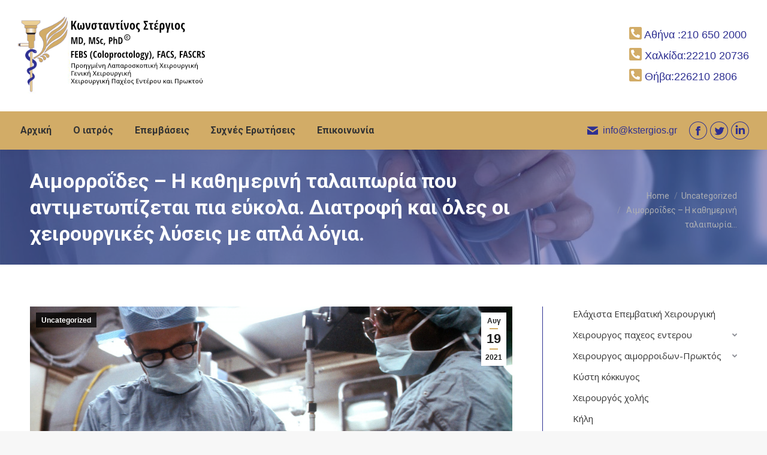

--- FILE ---
content_type: text/html; charset=UTF-8
request_url: https://kstergios.gr/blog/2021/08/19/%CE%B1%CE%B9%CE%BC%CE%BF%CF%81%CF%81%CE%BF%CE%90%CE%B4%CE%B5%CF%82-%CE%B7-%CE%BA%CE%B1%CE%B8%CE%B7%CE%BC%CE%B5%CF%81%CE%B9%CE%BD%CE%AE-%CF%84%CE%B1%CE%BB%CE%B1%CE%B9%CF%80%CF%89%CF%81%CE%AF/
body_size: 15254
content:
<!DOCTYPE html>
<!--[if !(IE 6) | !(IE 7) | !(IE 8)  ]><!-->
<html lang="el" prefix="og: https://ogp.me/ns#" class="no-js">
<!--<![endif]-->
<head>
	<meta charset="UTF-8" />
		<meta name="viewport" content="width=device-width, initial-scale=1, maximum-scale=1, user-scalable=0">
		<meta name="theme-color" content="#d2ac67"/>	<link rel="profile" href="https://gmpg.org/xfn/11" />
	        <script type="text/javascript">
            if (/Android|webOS|iPhone|iPad|iPod|BlackBerry|IEMobile|Opera Mini/i.test(navigator.userAgent)) {
                var originalAddEventListener = EventTarget.prototype.addEventListener,
                    oldWidth = window.innerWidth;

                EventTarget.prototype.addEventListener = function (eventName, eventHandler, useCapture) {
                    if (eventName === "resize") {
                        originalAddEventListener.call(this, eventName, function (event) {
                            if (oldWidth === window.innerWidth) {
                                return;
                            }
                            else if (oldWidth !== window.innerWidth) {
                                oldWidth = window.innerWidth;
                            }
                            if (eventHandler.handleEvent) {
                                eventHandler.handleEvent.call(this, event);
                            }
                            else {
                                eventHandler.call(this, event);
                            };
                        }, useCapture);
                    }
                    else {
                        originalAddEventListener.call(this, eventName, eventHandler, useCapture);
                    };
                };
            };
        </script>
		
<!-- Search Engine Optimization by Rank Math - https://s.rankmath.com/home -->
<title>Αιμορροΐδες – Η καθημερινή ταλαιπωρία που αντιμετωπίζεται πια εύκολα. Διατροφή και όλες οι χειρουργικές λύσεις με απλά λόγια. - Γενικός Χειρουργός Αθήνα</title>
<meta name="robots" content="follow, index, max-snippet:-1, max-video-preview:-1, max-image-preview:large"/>
<link rel="canonical" href="https://kstergios.gr/blog/2021/08/19/%ce%b1%ce%b9%ce%bc%ce%bf%cf%81%cf%81%ce%bf%ce%90%ce%b4%ce%b5%cf%82-%ce%b7-%ce%ba%ce%b1%ce%b8%ce%b7%ce%bc%ce%b5%cf%81%ce%b9%ce%bd%ce%ae-%cf%84%ce%b1%ce%bb%ce%b1%ce%b9%cf%80%cf%89%cf%81%ce%af/" />
<meta property="og:locale" content="el_GR" />
<meta property="og:type" content="article" />
<meta property="og:title" content="Αιμορροΐδες – Η καθημερινή ταλαιπωρία που αντιμετωπίζεται πια εύκολα. Διατροφή και όλες οι χειρουργικές λύσεις με απλά λόγια. - Γενικός Χειρουργός Αθήνα" />
<meta property="og:description" content="Οι αιμορροΐδες είναι ενα πραγματικό βάσανο για τους ανθρώπους που έχουν την πάθηση. Επηρεάζει πολλές φορές δραματικά τη ποιότητα ζωής  και είναι μια καθημερινή ταλαιπωρια που δημιουργεί σωματικά και ψυχολογικά προβλήματα.  Είναι μία από τις πιο συχνές παθήσεις του σύγχρονου κόσμου, είναι όμως πια πολύ εύκολο να αντιμετωπιστεί. Διαβάστε αναλυτικά το άρθρο του ιατρού Κωνσταντίνου&hellip;" />
<meta property="og:url" content="https://kstergios.gr/blog/2021/08/19/%ce%b1%ce%b9%ce%bc%ce%bf%cf%81%cf%81%ce%bf%ce%90%ce%b4%ce%b5%cf%82-%ce%b7-%ce%ba%ce%b1%ce%b8%ce%b7%ce%bc%ce%b5%cf%81%ce%b9%ce%bd%ce%ae-%cf%84%ce%b1%ce%bb%ce%b1%ce%b9%cf%80%cf%89%cf%81%ce%af/" />
<meta property="og:site_name" content="Γενικός Χειρουργός Αθήνα" />
<meta property="article:section" content="Uncategorized" />
<meta property="og:updated_time" content="2021-08-19T15:35:03+03:00" />
<meta property="og:image" content="https://kstergios.gr/wp-content/uploads/2021/08/national-cancer-institute-i7VL3yc-vbI-unsplash-scaled111-1024x683.jpg" />
<meta property="og:image:secure_url" content="https://kstergios.gr/wp-content/uploads/2021/08/national-cancer-institute-i7VL3yc-vbI-unsplash-scaled111-1024x683.jpg" />
<meta property="og:image:width" content="1024" />
<meta property="og:image:height" content="683" />
<meta property="og:image:alt" content="Αιμορροΐδες –  Η καθημερινή ταλαιπωρία που αντιμετωπίζεται πια εύκολα. Διατροφή και όλες οι χειρουργικές λύσεις με απλά λόγια." />
<meta property="og:image:type" content="image/jpeg" />
<meta name="twitter:card" content="summary_large_image" />
<meta name="twitter:title" content="Αιμορροΐδες – Η καθημερινή ταλαιπωρία που αντιμετωπίζεται πια εύκολα. Διατροφή και όλες οι χειρουργικές λύσεις με απλά λόγια. - Γενικός Χειρουργός Αθήνα" />
<meta name="twitter:description" content="Οι αιμορροΐδες είναι ενα πραγματικό βάσανο για τους ανθρώπους που έχουν την πάθηση. Επηρεάζει πολλές φορές δραματικά τη ποιότητα ζωής  και είναι μια καθημερινή ταλαιπωρια που δημιουργεί σωματικά και ψυχολογικά προβλήματα.  Είναι μία από τις πιο συχνές παθήσεις του σύγχρονου κόσμου, είναι όμως πια πολύ εύκολο να αντιμετωπιστεί. Διαβάστε αναλυτικά το άρθρο του ιατρού Κωνσταντίνου&hellip;" />
<meta name="twitter:image" content="https://kstergios.gr/wp-content/uploads/2021/08/national-cancer-institute-i7VL3yc-vbI-unsplash-scaled111-1024x683.jpg" />
<script type="application/ld+json" class="rank-math-schema">{"@context":"https://schema.org","@graph":[{"@type":["MedicalBusiness","Organization"],"@id":"https://kstergios.gr/#organization","name":"\u039a\u03c9\u03bd\u03c3\u03c4\u03b1\u03bd\u03c4\u03af\u03bd\u03bf\u03c2 \u03a3\u03c4\u03ad\u03c1\u03b3\u03b9\u03bf\u03c2 - \u0393\u03b5\u03bd\u03b9\u03ba\u03cc\u03c2 \u03a7\u03b5\u03b9\u03c1\u03bf\u03c5\u03c1\u03b3\u03cc\u03c2 - \u0391\u03b8\u03ae\u03bd\u03b1 - \u03a7\u03b1\u03bb\u03ba\u03af\u03b4\u03b1 - \u03a7\u03b5\u03b9\u03c1\u03bf\u03c5\u03c1\u03b3\u03b9\u03ba\u03cc \u039a\u03ad\u03bd\u03c4\u03c1\u03bf","url":"https://kstergios.gr","openingHours":["Monday,Tuesday,Wednesday,Thursday,Friday,Saturday,Sunday 09:00-17:00"]},{"@type":"WebSite","@id":"https://kstergios.gr/#website","url":"https://kstergios.gr","name":"\u039a\u03c9\u03bd\u03c3\u03c4\u03b1\u03bd\u03c4\u03af\u03bd\u03bf\u03c2 \u03a3\u03c4\u03ad\u03c1\u03b3\u03b9\u03bf\u03c2 - \u0393\u03b5\u03bd\u03b9\u03ba\u03cc\u03c2 \u03a7\u03b5\u03b9\u03c1\u03bf\u03c5\u03c1\u03b3\u03cc\u03c2 - \u0391\u03b8\u03ae\u03bd\u03b1 - \u03a7\u03b1\u03bb\u03ba\u03af\u03b4\u03b1 - \u03a7\u03b5\u03b9\u03c1\u03bf\u03c5\u03c1\u03b3\u03b9\u03ba\u03cc \u039a\u03ad\u03bd\u03c4\u03c1\u03bf","publisher":{"@id":"https://kstergios.gr/#organization"},"inLanguage":"el"},{"@type":"ImageObject","@id":"https://kstergios.gr/wp-content/uploads/2021/08/national-cancer-institute-i7VL3yc-vbI-unsplash-scaled111.jpg","url":"https://kstergios.gr/wp-content/uploads/2021/08/national-cancer-institute-i7VL3yc-vbI-unsplash-scaled111.jpg","width":"2560","height":"1707","inLanguage":"el"},{"@type":"Person","@id":"https://kstergios.gr/author/alice/","name":"alice","url":"https://kstergios.gr/author/alice/","image":{"@type":"ImageObject","@id":"https://secure.gravatar.com/avatar/c33dd4f08a5a982602c1e901a1b43fa9?s=96&amp;d=mm&amp;r=g","url":"https://secure.gravatar.com/avatar/c33dd4f08a5a982602c1e901a1b43fa9?s=96&amp;d=mm&amp;r=g","caption":"alice","inLanguage":"el"},"worksFor":{"@id":"https://kstergios.gr/#organization"}},{"@type":"WebPage","@id":"https://kstergios.gr/blog/2021/08/19/%ce%b1%ce%b9%ce%bc%ce%bf%cf%81%cf%81%ce%bf%ce%90%ce%b4%ce%b5%cf%82-%ce%b7-%ce%ba%ce%b1%ce%b8%ce%b7%ce%bc%ce%b5%cf%81%ce%b9%ce%bd%ce%ae-%cf%84%ce%b1%ce%bb%ce%b1%ce%b9%cf%80%cf%89%cf%81%ce%af/#webpage","url":"https://kstergios.gr/blog/2021/08/19/%ce%b1%ce%b9%ce%bc%ce%bf%cf%81%cf%81%ce%bf%ce%90%ce%b4%ce%b5%cf%82-%ce%b7-%ce%ba%ce%b1%ce%b8%ce%b7%ce%bc%ce%b5%cf%81%ce%b9%ce%bd%ce%ae-%cf%84%ce%b1%ce%bb%ce%b1%ce%b9%cf%80%cf%89%cf%81%ce%af/","name":"\u0391\u03b9\u03bc\u03bf\u03c1\u03c1\u03bf\u0390\u03b4\u03b5\u03c2 \u2013 \u0397 \u03ba\u03b1\u03b8\u03b7\u03bc\u03b5\u03c1\u03b9\u03bd\u03ae \u03c4\u03b1\u03bb\u03b1\u03b9\u03c0\u03c9\u03c1\u03af\u03b1 \u03c0\u03bf\u03c5 \u03b1\u03bd\u03c4\u03b9\u03bc\u03b5\u03c4\u03c9\u03c0\u03af\u03b6\u03b5\u03c4\u03b1\u03b9 \u03c0\u03b9\u03b1 \u03b5\u03cd\u03ba\u03bf\u03bb\u03b1. \u0394\u03b9\u03b1\u03c4\u03c1\u03bf\u03c6\u03ae \u03ba\u03b1\u03b9 \u03cc\u03bb\u03b5\u03c2 \u03bf\u03b9 \u03c7\u03b5\u03b9\u03c1\u03bf\u03c5\u03c1\u03b3\u03b9\u03ba\u03ad\u03c2 \u03bb\u03cd\u03c3\u03b5\u03b9\u03c2 \u03bc\u03b5 \u03b1\u03c0\u03bb\u03ac \u03bb\u03cc\u03b3\u03b9\u03b1. - \u0393\u03b5\u03bd\u03b9\u03ba\u03cc\u03c2 \u03a7\u03b5\u03b9\u03c1\u03bf\u03c5\u03c1\u03b3\u03cc\u03c2 \u0391\u03b8\u03ae\u03bd\u03b1","datePublished":"2021-08-19T15:35:00+03:00","dateModified":"2021-08-19T15:35:03+03:00","author":{"@id":"https://kstergios.gr/author/alice/"},"isPartOf":{"@id":"https://kstergios.gr/#website"},"primaryImageOfPage":{"@id":"https://kstergios.gr/wp-content/uploads/2021/08/national-cancer-institute-i7VL3yc-vbI-unsplash-scaled111.jpg"},"inLanguage":"el"},{"@type":"Article","headline":"\u0391\u03b9\u03bc\u03bf\u03c1\u03c1\u03bf\u0390\u03b4\u03b5\u03c2 \u2013 \u0397 \u03ba\u03b1\u03b8\u03b7\u03bc\u03b5\u03c1\u03b9\u03bd\u03ae \u03c4\u03b1\u03bb\u03b1\u03b9\u03c0\u03c9\u03c1\u03af\u03b1 \u03c0\u03bf\u03c5 \u03b1\u03bd\u03c4\u03b9\u03bc\u03b5\u03c4\u03c9\u03c0\u03af\u03b6\u03b5\u03c4\u03b1\u03b9 \u03c0\u03b9\u03b1 \u03b5\u03cd\u03ba\u03bf\u03bb\u03b1. \u0394\u03b9\u03b1\u03c4\u03c1\u03bf\u03c6\u03ae \u03ba\u03b1\u03b9 \u03cc\u03bb\u03b5\u03c2 \u03bf\u03b9 \u03c7\u03b5\u03b9\u03c1\u03bf\u03c5\u03c1\u03b3\u03b9\u03ba\u03ad\u03c2","datePublished":"2021-08-19T15:35:00+03:00","dateModified":"2021-08-19T15:35:03+03:00","author":{"@id":"https://kstergios.gr/author/alice/"},"publisher":{"@id":"https://kstergios.gr/#organization"},"description":" \u039f\u03b9 \u03b1\u03b9\u03bc\u03bf\u03c1\u03c1\u03bf\u0390\u03b4\u03b5\u03c2 \u03b5\u03af\u03bd\u03b1\u03b9 \u03b5\u03bd\u03b1 \u03c0\u03c1\u03b1\u03b3\u03bc\u03b1\u03c4\u03b9\u03ba\u03cc \u03b2\u03ac\u03c3\u03b1\u03bd\u03bf \u03b3\u03b9\u03b1 \u03c4\u03bf\u03c5\u03c2 \u03b1\u03bd\u03b8\u03c1\u03ce\u03c0\u03bf\u03c5\u03c2 \u03c0\u03bf\u03c5 \u03ad\u03c7\u03bf\u03c5\u03bd \u03c4\u03b7\u03bd \u03c0\u03ac\u03b8\u03b7\u03c3\u03b7. \u0395\u03c0\u03b7\u03c1\u03b5\u03ac\u03b6\u03b5\u03b9 \u03c0\u03bf\u03bb\u03bb\u03ad\u03c2 \u03c6\u03bf\u03c1\u03ad\u03c2 \u03b4\u03c1\u03b1\u03bc\u03b1\u03c4\u03b9\u03ba\u03ac \u03c4\u03b7 \u03c0\u03bf\u03b9\u03cc\u03c4\u03b7\u03c4\u03b1 \u03b6\u03c9\u03ae\u03c2\u00a0 \u03ba\u03b1\u03b9 \u03b5\u03af\u03bd\u03b1\u03b9 \u03bc\u03b9\u03b1 \u03ba\u03b1\u03b8\u03b7\u03bc\u03b5\u03c1\u03b9\u03bd\u03ae \u03c4\u03b1\u03bb\u03b1\u03b9\u03c0\u03c9\u03c1\u03b9\u03b1 \u03c0\u03bf\u03c5 \u03b4\u03b7\u03bc\u03b9\u03bf\u03c5\u03c1\u03b3\u03b5\u03af \u03c3\u03c9\u03bc\u03b1\u03c4\u03b9\u03ba\u03ac \u03ba\u03b1\u03b9 \u03c8\u03c5\u03c7\u03bf\u03bb\u03bf\u03b3\u03b9\u03ba\u03ac \u03c0\u03c1\u03bf\u03b2\u03bb\u03ae\u03bc\u03b1\u03c4\u03b1.\u00a0 \u0395\u03af\u03bd\u03b1\u03b9 \u03bc\u03af\u03b1 \u03b1\u03c0\u03cc \u03c4\u03b9\u03c2 \u03c0\u03b9\u03bf \u03c3\u03c5\u03c7\u03bd\u03ad\u03c2 \u03c0\u03b1\u03b8\u03ae\u03c3\u03b5\u03b9\u03c2 \u03c4\u03bf\u03c5 \u03c3\u03cd\u03b3\u03c7\u03c1\u03bf\u03bd\u03bf\u03c5 \u03ba\u03cc\u03c3\u03bc\u03bf\u03c5, \u03b5\u03af\u03bd\u03b1\u03b9 \u03cc\u03bc\u03c9\u03c2 \u03c0\u03b9\u03b1 \u03c0\u03bf\u03bb\u03cd \u03b5\u03cd\u03ba\u03bf\u03bb\u03bf \u03bd\u03b1 \u03b1\u03bd\u03c4\u03b9\u03bc\u03b5\u03c4\u03c9\u03c0\u03b9\u03c3\u03c4\u03b5\u03af. ","name":"\u0391\u03b9\u03bc\u03bf\u03c1\u03c1\u03bf\u0390\u03b4\u03b5\u03c2 \u2013 \u0397 \u03ba\u03b1\u03b8\u03b7\u03bc\u03b5\u03c1\u03b9\u03bd\u03ae \u03c4\u03b1\u03bb\u03b1\u03b9\u03c0\u03c9\u03c1\u03af\u03b1 \u03c0\u03bf\u03c5 \u03b1\u03bd\u03c4\u03b9\u03bc\u03b5\u03c4\u03c9\u03c0\u03af\u03b6\u03b5\u03c4\u03b1\u03b9 \u03c0\u03b9\u03b1 \u03b5\u03cd\u03ba\u03bf\u03bb\u03b1. \u0394\u03b9\u03b1\u03c4\u03c1\u03bf\u03c6\u03ae \u03ba\u03b1\u03b9 \u03cc\u03bb\u03b5\u03c2 \u03bf\u03b9 \u03c7\u03b5\u03b9\u03c1\u03bf\u03c5\u03c1\u03b3\u03b9\u03ba\u03ad\u03c2","@id":"https://kstergios.gr/blog/2021/08/19/%ce%b1%ce%b9%ce%bc%ce%bf%cf%81%cf%81%ce%bf%ce%90%ce%b4%ce%b5%cf%82-%ce%b7-%ce%ba%ce%b1%ce%b8%ce%b7%ce%bc%ce%b5%cf%81%ce%b9%ce%bd%ce%ae-%cf%84%ce%b1%ce%bb%ce%b1%ce%b9%cf%80%cf%89%cf%81%ce%af/#richSnippet","isPartOf":{"@id":"https://kstergios.gr/blog/2021/08/19/%ce%b1%ce%b9%ce%bc%ce%bf%cf%81%cf%81%ce%bf%ce%90%ce%b4%ce%b5%cf%82-%ce%b7-%ce%ba%ce%b1%ce%b8%ce%b7%ce%bc%ce%b5%cf%81%ce%b9%ce%bd%ce%ae-%cf%84%ce%b1%ce%bb%ce%b1%ce%b9%cf%80%cf%89%cf%81%ce%af/#webpage"},"image":{"@id":"https://kstergios.gr/wp-content/uploads/2021/08/national-cancer-institute-i7VL3yc-vbI-unsplash-scaled111.jpg"},"inLanguage":"el","mainEntityOfPage":{"@id":"https://kstergios.gr/blog/2021/08/19/%ce%b1%ce%b9%ce%bc%ce%bf%cf%81%cf%81%ce%bf%ce%90%ce%b4%ce%b5%cf%82-%ce%b7-%ce%ba%ce%b1%ce%b8%ce%b7%ce%bc%ce%b5%cf%81%ce%b9%ce%bd%ce%ae-%cf%84%ce%b1%ce%bb%ce%b1%ce%b9%cf%80%cf%89%cf%81%ce%af/#webpage"}}]}</script>
<!-- /Rank Math WordPress SEO plugin -->

<link rel='dns-prefetch' href='//fonts.googleapis.com' />
<link rel='dns-prefetch' href='//s.w.org' />
<link rel="alternate" type="application/rss+xml" title="Ροή RSS &raquo; Γενικός Χειρουργός Αθήνα" href="https://kstergios.gr/feed/" />
<link rel="alternate" type="application/rss+xml" title="Ροή Σχολίων &raquo; Γενικός Χειρουργός Αθήνα" href="https://kstergios.gr/comments/feed/" />
<link rel="alternate" type="application/rss+xml" title="Ροή Σχολίων Αιμορροΐδες –  Η καθημερινή ταλαιπωρία που αντιμετωπίζεται πια εύκολα. Διατροφή και όλες οι χειρουργικές λύσεις με απλά λόγια. &raquo; Γενικός Χειρουργός Αθήνα" href="https://kstergios.gr/blog/2021/08/19/%ce%b1%ce%b9%ce%bc%ce%bf%cf%81%cf%81%ce%bf%ce%90%ce%b4%ce%b5%cf%82-%ce%b7-%ce%ba%ce%b1%ce%b8%ce%b7%ce%bc%ce%b5%cf%81%ce%b9%ce%bd%ce%ae-%cf%84%ce%b1%ce%bb%ce%b1%ce%b9%cf%80%cf%89%cf%81%ce%af/feed/" />
		<script type="text/javascript">
			window._wpemojiSettings = {"baseUrl":"https:\/\/s.w.org\/images\/core\/emoji\/13.1.0\/72x72\/","ext":".png","svgUrl":"https:\/\/s.w.org\/images\/core\/emoji\/13.1.0\/svg\/","svgExt":".svg","source":{"concatemoji":"https:\/\/kstergios.gr\/wp-includes\/js\/wp-emoji-release.min.js?ver=5.8.12"}};
			!function(e,a,t){var n,r,o,i=a.createElement("canvas"),p=i.getContext&&i.getContext("2d");function s(e,t){var a=String.fromCharCode;p.clearRect(0,0,i.width,i.height),p.fillText(a.apply(this,e),0,0);e=i.toDataURL();return p.clearRect(0,0,i.width,i.height),p.fillText(a.apply(this,t),0,0),e===i.toDataURL()}function c(e){var t=a.createElement("script");t.src=e,t.defer=t.type="text/javascript",a.getElementsByTagName("head")[0].appendChild(t)}for(o=Array("flag","emoji"),t.supports={everything:!0,everythingExceptFlag:!0},r=0;r<o.length;r++)t.supports[o[r]]=function(e){if(!p||!p.fillText)return!1;switch(p.textBaseline="top",p.font="600 32px Arial",e){case"flag":return s([127987,65039,8205,9895,65039],[127987,65039,8203,9895,65039])?!1:!s([55356,56826,55356,56819],[55356,56826,8203,55356,56819])&&!s([55356,57332,56128,56423,56128,56418,56128,56421,56128,56430,56128,56423,56128,56447],[55356,57332,8203,56128,56423,8203,56128,56418,8203,56128,56421,8203,56128,56430,8203,56128,56423,8203,56128,56447]);case"emoji":return!s([10084,65039,8205,55357,56613],[10084,65039,8203,55357,56613])}return!1}(o[r]),t.supports.everything=t.supports.everything&&t.supports[o[r]],"flag"!==o[r]&&(t.supports.everythingExceptFlag=t.supports.everythingExceptFlag&&t.supports[o[r]]);t.supports.everythingExceptFlag=t.supports.everythingExceptFlag&&!t.supports.flag,t.DOMReady=!1,t.readyCallback=function(){t.DOMReady=!0},t.supports.everything||(n=function(){t.readyCallback()},a.addEventListener?(a.addEventListener("DOMContentLoaded",n,!1),e.addEventListener("load",n,!1)):(e.attachEvent("onload",n),a.attachEvent("onreadystatechange",function(){"complete"===a.readyState&&t.readyCallback()})),(n=t.source||{}).concatemoji?c(n.concatemoji):n.wpemoji&&n.twemoji&&(c(n.twemoji),c(n.wpemoji)))}(window,document,window._wpemojiSettings);
		</script>
		<style type="text/css">
img.wp-smiley,
img.emoji {
	display: inline !important;
	border: none !important;
	box-shadow: none !important;
	height: 1em !important;
	width: 1em !important;
	margin: 0 .07em !important;
	vertical-align: -0.1em !important;
	background: none !important;
	padding: 0 !important;
}
</style>
	<link rel='stylesheet' id='wp-block-library-css'  href='https://kstergios.gr/wp-includes/css/dist/block-library/style.min.css?ver=5.8.12' type='text/css' media='all' />
<style id='wp-block-library-theme-inline-css' type='text/css'>
#start-resizable-editor-section{display:none}.wp-block-audio figcaption{color:#555;font-size:13px;text-align:center}.is-dark-theme .wp-block-audio figcaption{color:hsla(0,0%,100%,.65)}.wp-block-code{font-family:Menlo,Consolas,monaco,monospace;color:#1e1e1e;padding:.8em 1em;border:1px solid #ddd;border-radius:4px}.wp-block-embed figcaption{color:#555;font-size:13px;text-align:center}.is-dark-theme .wp-block-embed figcaption{color:hsla(0,0%,100%,.65)}.blocks-gallery-caption{color:#555;font-size:13px;text-align:center}.is-dark-theme .blocks-gallery-caption{color:hsla(0,0%,100%,.65)}.wp-block-image figcaption{color:#555;font-size:13px;text-align:center}.is-dark-theme .wp-block-image figcaption{color:hsla(0,0%,100%,.65)}.wp-block-pullquote{border-top:4px solid;border-bottom:4px solid;margin-bottom:1.75em;color:currentColor}.wp-block-pullquote__citation,.wp-block-pullquote cite,.wp-block-pullquote footer{color:currentColor;text-transform:uppercase;font-size:.8125em;font-style:normal}.wp-block-quote{border-left:.25em solid;margin:0 0 1.75em;padding-left:1em}.wp-block-quote cite,.wp-block-quote footer{color:currentColor;font-size:.8125em;position:relative;font-style:normal}.wp-block-quote.has-text-align-right{border-left:none;border-right:.25em solid;padding-left:0;padding-right:1em}.wp-block-quote.has-text-align-center{border:none;padding-left:0}.wp-block-quote.is-large,.wp-block-quote.is-style-large{border:none}.wp-block-search .wp-block-search__label{font-weight:700}.wp-block-group.has-background{padding:1.25em 2.375em;margin-top:0;margin-bottom:0}.wp-block-separator{border:none;border-bottom:2px solid;margin-left:auto;margin-right:auto;opacity:.4}.wp-block-separator:not(.is-style-wide):not(.is-style-dots){width:100px}.wp-block-separator.has-background:not(.is-style-dots){border-bottom:none;height:1px}.wp-block-separator.has-background:not(.is-style-wide):not(.is-style-dots){height:2px}.wp-block-table thead{border-bottom:3px solid}.wp-block-table tfoot{border-top:3px solid}.wp-block-table td,.wp-block-table th{padding:.5em;border:1px solid;word-break:normal}.wp-block-table figcaption{color:#555;font-size:13px;text-align:center}.is-dark-theme .wp-block-table figcaption{color:hsla(0,0%,100%,.65)}.wp-block-video figcaption{color:#555;font-size:13px;text-align:center}.is-dark-theme .wp-block-video figcaption{color:hsla(0,0%,100%,.65)}.wp-block-template-part.has-background{padding:1.25em 2.375em;margin-top:0;margin-bottom:0}#end-resizable-editor-section{display:none}
</style>
<link rel='stylesheet' id='rs-plugin-settings-css'  href='https://kstergios.gr/wp-content/plugins/revslider/public/assets/css/rs6.css?ver=6.3.5' type='text/css' media='all' />
<style id='rs-plugin-settings-inline-css' type='text/css'>
#rs-demo-id {}
</style>
<link rel='stylesheet' id='dt-web-fonts-css'  href='https://fonts.googleapis.com/css?family=Roboto:400,500,600,700%7COpen+Sans:400,600,700' type='text/css' media='all' />
<link rel='stylesheet' id='dt-main-css'  href='https://kstergios.gr/wp-content/themes/dt-the7/css/main.min.css?ver=9.13.0.1' type='text/css' media='all' />
<link rel='stylesheet' id='the7-font-css'  href='https://kstergios.gr/wp-content/themes/dt-the7/fonts/icomoon-the7-font/icomoon-the7-font.min.css?ver=9.13.0.1' type='text/css' media='all' />
<link rel='stylesheet' id='the7-awesome-fonts-css'  href='https://kstergios.gr/wp-content/themes/dt-the7/fonts/FontAwesome/css/all.min.css?ver=9.13.0.1' type='text/css' media='all' />
<link rel='stylesheet' id='the7-custom-scrollbar-css'  href='https://kstergios.gr/wp-content/themes/dt-the7/lib/custom-scrollbar/custom-scrollbar.min.css?ver=9.13.0.1' type='text/css' media='all' />
<link rel='stylesheet' id='the7-wpbakery-css'  href='https://kstergios.gr/wp-content/themes/dt-the7/css/wpbakery.min.css?ver=9.13.0.1' type='text/css' media='all' />
<link rel='stylesheet' id='the7-css-vars-css'  href='https://kstergios.gr/wp-content/uploads/the7-css/css-vars.css?ver=dd38a2229370' type='text/css' media='all' />
<link rel='stylesheet' id='dt-custom-css'  href='https://kstergios.gr/wp-content/uploads/the7-css/custom.css?ver=dd38a2229370' type='text/css' media='all' />
<link rel='stylesheet' id='dt-media-css'  href='https://kstergios.gr/wp-content/uploads/the7-css/media.css?ver=dd38a2229370' type='text/css' media='all' />
<link rel='stylesheet' id='the7-mega-menu-css'  href='https://kstergios.gr/wp-content/uploads/the7-css/mega-menu.css?ver=dd38a2229370' type='text/css' media='all' />
<link rel='stylesheet' id='style-css'  href='https://kstergios.gr/wp-content/themes/dt-the7-child/style.css?ver=9.13.0.1' type='text/css' media='all' />
<script type='text/javascript' src='https://kstergios.gr/wp-includes/js/jquery/jquery.min.js?ver=3.6.0' id='jquery-core-js'></script>
<script type='text/javascript' src='https://kstergios.gr/wp-includes/js/jquery/jquery-migrate.min.js?ver=3.3.2' id='jquery-migrate-js'></script>
<script type='text/javascript' src='https://kstergios.gr/wp-content/plugins/revslider/public/assets/js/rbtools.min.js?ver=6.3.5' id='tp-tools-js'></script>
<script type='text/javascript' src='https://kstergios.gr/wp-content/plugins/revslider/public/assets/js/rs6.min.js?ver=6.3.5' id='revmin-js'></script>
<script type='text/javascript' id='dt-above-fold-js-extra'>
/* <![CDATA[ */
var dtLocal = {"themeUrl":"https:\/\/kstergios.gr\/wp-content\/themes\/dt-the7","passText":"To view this protected post, enter the password below:","moreButtonText":{"loading":"Loading...","loadMore":"Load more"},"postID":"5645","ajaxurl":"https:\/\/kstergios.gr\/wp-admin\/admin-ajax.php","REST":{"baseUrl":"https:\/\/kstergios.gr\/wp-json\/the7\/v1","endpoints":{"sendMail":"\/send-mail"}},"contactMessages":{"required":"One or more fields have an error. Please check and try again.","terms":"Please accept the privacy policy.","fillTheCaptchaError":"Please, fill the captcha."},"captchaSiteKey":"","ajaxNonce":"0840a872e4","pageData":"","themeSettings":{"smoothScroll":"off","lazyLoading":false,"accentColor":{"mode":"solid","color":"#d2ac67"},"desktopHeader":{"height":250},"ToggleCaptionEnabled":"disabled","ToggleCaption":"Navigation","floatingHeader":{"showAfter":94,"showMenu":false,"height":60,"logo":{"showLogo":true,"html":"<img class=\" preload-me\" src=\"https:\/\/kstergios.gr\/wp-content\/uploads\/2021\/08\/logo-3-1.png\" srcset=\"https:\/\/kstergios.gr\/wp-content\/uploads\/2021\/08\/logo-3-1.png 330w, https:\/\/kstergios.gr\/wp-content\/uploads\/2021\/08\/logo-3-1.png 330w\" width=\"330\" height=\"131\"   sizes=\"330px\" alt=\"\u0393\u03b5\u03bd\u03b9\u03ba\u03cc\u03c2 \u03a7\u03b5\u03b9\u03c1\u03bf\u03c5\u03c1\u03b3\u03cc\u03c2 \u0391\u03b8\u03ae\u03bd\u03b1\" \/>","url":"https:\/\/kstergios.gr\/"}},"topLine":{"floatingTopLine":{"logo":{"showLogo":false,"html":""}}},"mobileHeader":{"firstSwitchPoint":992,"secondSwitchPoint":778,"firstSwitchPointHeight":60,"secondSwitchPointHeight":60,"mobileToggleCaptionEnabled":"disabled","mobileToggleCaption":"Menu"},"stickyMobileHeaderFirstSwitch":{"logo":{"html":"<img class=\" preload-me\" src=\"https:\/\/kstergios.gr\/wp-content\/uploads\/2021\/08\/logo-3-1.png\" srcset=\"https:\/\/kstergios.gr\/wp-content\/uploads\/2021\/08\/logo-3-1.png 330w, https:\/\/kstergios.gr\/wp-content\/uploads\/2021\/08\/logo-3-1.png 330w\" width=\"330\" height=\"131\"   sizes=\"330px\" alt=\"\u0393\u03b5\u03bd\u03b9\u03ba\u03cc\u03c2 \u03a7\u03b5\u03b9\u03c1\u03bf\u03c5\u03c1\u03b3\u03cc\u03c2 \u0391\u03b8\u03ae\u03bd\u03b1\" \/>"}},"stickyMobileHeaderSecondSwitch":{"logo":{"html":"<img class=\" preload-me\" src=\"https:\/\/kstergios.gr\/wp-content\/uploads\/2021\/08\/logo-3-1.png\" srcset=\"https:\/\/kstergios.gr\/wp-content\/uploads\/2021\/08\/logo-3-1.png 330w, https:\/\/kstergios.gr\/wp-content\/uploads\/2021\/08\/logo-3-1.png 330w\" width=\"330\" height=\"131\"   sizes=\"330px\" alt=\"\u0393\u03b5\u03bd\u03b9\u03ba\u03cc\u03c2 \u03a7\u03b5\u03b9\u03c1\u03bf\u03c5\u03c1\u03b3\u03cc\u03c2 \u0391\u03b8\u03ae\u03bd\u03b1\" \/>"}},"content":{"textColor":"#5a5a5a","headerColor":"#333333"},"sidebar":{"switchPoint":992},"boxedWidth":"1280px","stripes":{"stripe1":{"textColor":"#787d85","headerColor":"#3b3f4a"},"stripe2":{"textColor":"#8b9199","headerColor":"#ffffff"},"stripe3":{"textColor":"#ffffff","headerColor":"#ffffff"}}},"VCMobileScreenWidth":"768"};
var dtShare = {"shareButtonText":{"facebook":"Share on Facebook","twitter":"Tweet","pinterest":"Pin it","linkedin":"Share on Linkedin","whatsapp":"Share on Whatsapp"},"overlayOpacity":"85"};
/* ]]> */
</script>
<script type='text/javascript' src='https://kstergios.gr/wp-content/themes/dt-the7/js/above-the-fold.min.js?ver=9.13.0.1' id='dt-above-fold-js'></script>
<link rel="https://api.w.org/" href="https://kstergios.gr/wp-json/" /><link rel="alternate" type="application/json" href="https://kstergios.gr/wp-json/wp/v2/posts/5645" /><link rel="EditURI" type="application/rsd+xml" title="RSD" href="https://kstergios.gr/xmlrpc.php?rsd" />
<link rel="wlwmanifest" type="application/wlwmanifest+xml" href="https://kstergios.gr/wp-includes/wlwmanifest.xml" /> 
<meta name="generator" content="WordPress 5.8.12" />
<link rel='shortlink' href='https://kstergios.gr/?p=5645' />
<link rel="alternate" type="application/json+oembed" href="https://kstergios.gr/wp-json/oembed/1.0/embed?url=https%3A%2F%2Fkstergios.gr%2Fblog%2F2021%2F08%2F19%2F%25ce%25b1%25ce%25b9%25ce%25bc%25ce%25bf%25cf%2581%25cf%2581%25ce%25bf%25ce%2590%25ce%25b4%25ce%25b5%25cf%2582-%25ce%25b7-%25ce%25ba%25ce%25b1%25ce%25b8%25ce%25b7%25ce%25bc%25ce%25b5%25cf%2581%25ce%25b9%25ce%25bd%25ce%25ae-%25cf%2584%25ce%25b1%25ce%25bb%25ce%25b1%25ce%25b9%25cf%2580%25cf%2589%25cf%2581%25ce%25af%2F" />
<link rel="alternate" type="text/xml+oembed" href="https://kstergios.gr/wp-json/oembed/1.0/embed?url=https%3A%2F%2Fkstergios.gr%2Fblog%2F2021%2F08%2F19%2F%25ce%25b1%25ce%25b9%25ce%25bc%25ce%25bf%25cf%2581%25cf%2581%25ce%25bf%25ce%2590%25ce%25b4%25ce%25b5%25cf%2582-%25ce%25b7-%25ce%25ba%25ce%25b1%25ce%25b8%25ce%25b7%25ce%25bc%25ce%25b5%25cf%2581%25ce%25b9%25ce%25bd%25ce%25ae-%25cf%2584%25ce%25b1%25ce%25bb%25ce%25b1%25ce%25b9%25cf%2580%25cf%2589%25cf%2581%25ce%25af%2F&#038;format=xml" />
<link rel="pingback" href="https://kstergios.gr/xmlrpc.php">
<meta property="og:site_name" content="Γενικός Χειρουργός Αθήνα" />
<meta property="og:title" content="Αιμορροΐδες –  Η καθημερινή ταλαιπωρία που αντιμετωπίζεται πια εύκολα. Διατροφή και όλες οι χειρουργικές λύσεις με απλά λόγια." />
<meta property="og:description" content="Οι αιμορροΐδες είναι ενα πραγματικό βάσανο για τους ανθρώπους που έχουν την πάθηση. Επηρεάζει πολλές φορές δραματικά τη ποιότητα ζωής  και είναι μια καθημερινή ταλαιπωρια που δημιουργεί σωματικά και ψυχολογικά προβλήματα.  Είναι μία από τις πιο συχνές παθήσεις του σύγχρονου κόσμου, είναι όμως πια πολύ εύκολο να αντιμετωπιστεί. Διαβάστε αναλυτικά το άρθρο του ιατρού Κωνσταντίνου&hellip;" />
<meta property="og:image" content="https://kstergios.gr/wp-content/uploads/2021/08/national-cancer-institute-i7VL3yc-vbI-unsplash-scaled111.jpg" />
<meta property="og:url" content="https://kstergios.gr/blog/2021/08/19/%ce%b1%ce%b9%ce%bc%ce%bf%cf%81%cf%81%ce%bf%ce%90%ce%b4%ce%b5%cf%82-%ce%b7-%ce%ba%ce%b1%ce%b8%ce%b7%ce%bc%ce%b5%cf%81%ce%b9%ce%bd%ce%ae-%cf%84%ce%b1%ce%bb%ce%b1%ce%b9%cf%80%cf%89%cf%81%ce%af/" />
<meta property="og:type" content="article" />
<meta name="generator" content="Powered by WPBakery Page Builder - drag and drop page builder for WordPress."/>
<meta name="generator" content="Powered by Slider Revolution 6.3.5 - responsive, Mobile-Friendly Slider Plugin for WordPress with comfortable drag and drop interface." />
<link rel="icon" href="https://kstergios.gr/wp-content/uploads/2021/08/Icon.png" type="image/png" sizes="16x16"/><link rel="icon" href="https://kstergios.gr/wp-content/uploads/2021/08/Icon.png" type="image/png" sizes="32x32"/><link rel="apple-touch-icon" href="https://kstergios.gr/wp-content/uploads/2021/08/Icon.png"><link rel="apple-touch-icon" sizes="76x76" href="https://kstergios.gr/wp-content/uploads/2021/08/Icon.png"><link rel="apple-touch-icon" sizes="120x120" href="https://kstergios.gr/wp-content/uploads/2021/08/Icon.png"><link rel="apple-touch-icon" sizes="152x152" href="https://kstergios.gr/wp-content/uploads/2021/08/Icon.png"><script type="text/javascript">function setREVStartSize(e){
			//window.requestAnimationFrame(function() {				 
				window.RSIW = window.RSIW===undefined ? window.innerWidth : window.RSIW;	
				window.RSIH = window.RSIH===undefined ? window.innerHeight : window.RSIH;	
				try {								
					var pw = document.getElementById(e.c).parentNode.offsetWidth,
						newh;
					pw = pw===0 || isNaN(pw) ? window.RSIW : pw;
					e.tabw = e.tabw===undefined ? 0 : parseInt(e.tabw);
					e.thumbw = e.thumbw===undefined ? 0 : parseInt(e.thumbw);
					e.tabh = e.tabh===undefined ? 0 : parseInt(e.tabh);
					e.thumbh = e.thumbh===undefined ? 0 : parseInt(e.thumbh);
					e.tabhide = e.tabhide===undefined ? 0 : parseInt(e.tabhide);
					e.thumbhide = e.thumbhide===undefined ? 0 : parseInt(e.thumbhide);
					e.mh = e.mh===undefined || e.mh=="" || e.mh==="auto" ? 0 : parseInt(e.mh,0);		
					if(e.layout==="fullscreen" || e.l==="fullscreen") 						
						newh = Math.max(e.mh,window.RSIH);					
					else{					
						e.gw = Array.isArray(e.gw) ? e.gw : [e.gw];
						for (var i in e.rl) if (e.gw[i]===undefined || e.gw[i]===0) e.gw[i] = e.gw[i-1];					
						e.gh = e.el===undefined || e.el==="" || (Array.isArray(e.el) && e.el.length==0)? e.gh : e.el;
						e.gh = Array.isArray(e.gh) ? e.gh : [e.gh];
						for (var i in e.rl) if (e.gh[i]===undefined || e.gh[i]===0) e.gh[i] = e.gh[i-1];
											
						var nl = new Array(e.rl.length),
							ix = 0,						
							sl;					
						e.tabw = e.tabhide>=pw ? 0 : e.tabw;
						e.thumbw = e.thumbhide>=pw ? 0 : e.thumbw;
						e.tabh = e.tabhide>=pw ? 0 : e.tabh;
						e.thumbh = e.thumbhide>=pw ? 0 : e.thumbh;					
						for (var i in e.rl) nl[i] = e.rl[i]<window.RSIW ? 0 : e.rl[i];
						sl = nl[0];									
						for (var i in nl) if (sl>nl[i] && nl[i]>0) { sl = nl[i]; ix=i;}															
						var m = pw>(e.gw[ix]+e.tabw+e.thumbw) ? 1 : (pw-(e.tabw+e.thumbw)) / (e.gw[ix]);					
						newh =  (e.gh[ix] * m) + (e.tabh + e.thumbh);
					}				
					if(window.rs_init_css===undefined) window.rs_init_css = document.head.appendChild(document.createElement("style"));					
					document.getElementById(e.c).height = newh+"px";
					window.rs_init_css.innerHTML += "#"+e.c+"_wrapper { height: "+newh+"px }";				
				} catch(e){
					console.log("Failure at Presize of Slider:" + e)
				}					   
			//});
		  };</script>
<noscript><style> .wpb_animate_when_almost_visible { opacity: 1; }</style></noscript><style id='the7-custom-inline-css' type='text/css'>
.sub-nav .menu-item i.fa,
.sub-nav .menu-item i.fas,
.sub-nav .menu-item i.far,
.sub-nav .menu-item i.fab {
	text-align: center;
	width: 1.25em;
}

.whitetext{
	color: #dddddd;
}

.mini-widgets p{
	line-height: 35px;
}

.mini-widgets p .fas{
	color: #d2ac67;
	font-size: 24px;
}

.content .shortcode-banner-inside *{
	color: #ffffff;
}
</style>
</head>
<body id="the7-body" class="post-template-default single single-post postid-5645 single-format-standard wp-embed-responsive dt-responsive-on right-mobile-menu-close-icon ouside-menu-close-icon mobile-hamburger-close-bg-enable mobile-hamburger-close-bg-hover-enable  fade-medium-mobile-menu-close-icon fade-medium-menu-close-icon srcset-enabled btn-flat custom-btn-color custom-btn-hover-color sticky-mobile-header top-header first-switch-logo-left first-switch-menu-right second-switch-logo-left second-switch-menu-right right-mobile-menu layzr-loading-on popup-message-style dt-fa-compatibility the7-ver-9.13.0.1 wpb-js-composer js-comp-ver-6.6.0.1 vc_responsive">
<!-- The7 9.13.0.1 -->

<div id="page" >
	<a class="skip-link screen-reader-text" href="#content">Skip to content</a>

<div class="masthead classic-header left bg-behind-menu widgets full-height shadow-decoration shadow-mobile-header-decoration small-mobile-menu-icon dt-parent-menu-clickable show-sub-menu-on-hover"  role="banner">

	<div class="top-bar full-width-line top-bar-empty top-bar-line-hide">
	<div class="top-bar-bg" ></div>
	<div class="mini-widgets left-widgets"></div><div class="mini-widgets right-widgets"></div></div>

	<header class="header-bar">

		<div class="branding">
	<div id="site-title" class="assistive-text">Γενικός Χειρουργός Αθήνα</div>
	<div id="site-description" class="assistive-text">Γενικός Χειρουργός Αθήνα</div>
	<a class="same-logo" href="https://kstergios.gr/"><img class=" preload-me" src="https://kstergios.gr/wp-content/uploads/2021/08/logo-3-1.png" srcset="https://kstergios.gr/wp-content/uploads/2021/08/logo-3-1.png 330w, https://kstergios.gr/wp-content/uploads/2021/08/logo-3-1.png 330w" width="330" height="131"   sizes="330px" alt="Γενικός Χειρουργός Αθήνα" /></a><div class="mini-widgets"></div><div class="mini-widgets"><div class="text-area show-on-desktop near-logo-first-switch in-menu-second-switch"><p><i class="fas fa-phone-square-alt"></i> Αθήνα :210 650 2000</p>
<p><i class="fas fa-phone-square-alt"></i>  Χαλκίδα:22210 20736</p>
<p><i class="fas fa-phone-square-alt"></i> Θήβα:226210 2806</p>
</div></div></div>

		<nav class="navigation">

			<ul id="primary-menu" class="main-nav underline-decoration l-to-r-line outside-item-remove-margin" role="menubar"><li class="menu-item menu-item-type-post_type menu-item-object-page menu-item-home menu-item-5519 first" role="presentation"><a href='https://kstergios.gr/' data-level='1' role="menuitem"><span class="menu-item-text"><span class="menu-text">Αρχική</span></span></a></li> <li class="menu-item menu-item-type-post_type menu-item-object-page menu-item-has-children menu-item-5534 has-children" role="presentation"><a href='https://kstergios.gr/%ce%bf-%ce%b9%ce%b1%cf%84%cf%81%cf%8c%cf%82/' data-level='1' role="menuitem"><span class="menu-item-text"><span class="menu-text">Ο ιατρός</span></span></a><ul class="sub-nav hover-style-bg level-arrows-on" role="menubar"><li class="menu-item menu-item-type-post_type menu-item-object-page menu-item-5532 first" role="presentation"><a href='https://kstergios.gr/%cf%87%ce%b5%ce%b9%cf%81%ce%bf%cf%8d%cf%81%ce%b3%ce%bf%cf%82-%cf%87%ce%b1%ce%bb%ce%ba%ce%af%ce%b4%ce%b1/' data-level='2' role="menuitem"><span class="menu-item-text"><span class="menu-text">Το ιατρείο-Χειρούργος Χαλκίδα</span></span></a></li> <li class="menu-item menu-item-type-post_type menu-item-object-page menu-item-5533" role="presentation"><a href='https://kstergios.gr/%ce%b9%ce%b1%cf%84%cf%81%ce%b9%ce%ba%ce%ac-%ce%ac%cf%81%ce%b8%cf%81%ce%b1/' data-level='2' role="menuitem"><span class="menu-item-text"><span class="menu-text">Ιατρικά Άρθρα</span></span></a></li> </ul></li> <li class="menu-item menu-item-type-post_type menu-item-object-page menu-item-has-children menu-item-5531 has-children" role="presentation"><a href='https://kstergios.gr/%ce%b5%cf%80%ce%b5%ce%bc%ce%b2%ce%ac%cf%83%ce%b5%ce%b9%cf%82/' data-level='1' role="menuitem"><span class="menu-item-text"><span class="menu-text">Επεμβάσεις</span></span></a><ul class="sub-nav hover-style-bg level-arrows-on" role="menubar"><li class="menu-item menu-item-type-post_type menu-item-object-page menu-item-5547 first" role="presentation"><a href='https://kstergios.gr/%ce%b5%ce%bb%ce%ac%cf%87%ce%b9%cf%83%cf%84%ce%b1-%ce%b5%cf%80%ce%b5%ce%bc%ce%b2%ce%b1%cf%84%ce%b9%ce%ba%ce%ae-%cf%87%ce%b5%ce%b9%cf%81%ce%bf%cf%85%cf%81%ce%b3%ce%b9%ce%ba%ce%ae/' data-level='2' role="menuitem"><span class="menu-item-text"><span class="menu-text">Ελάχιστα Επεμβατική Χειρουργική</span></span></a></li> <li class="menu-item menu-item-type-post_type menu-item-object-page menu-item-has-children menu-item-5550 has-children" role="presentation"><a href='https://kstergios.gr/%cf%87%ce%b5%ce%b9%cf%81%ce%bf%cf%85%cf%81%ce%b3%ce%bf%cf%82-%cf%80%ce%b1%cf%87%ce%b5%ce%bf%cf%82-%ce%b5%ce%bd%cf%84%ce%b5%cf%81%ce%bf%cf%85/' data-level='2' role="menuitem"><span class="menu-item-text"><span class="menu-text">Χειρουργος παχεος εντερου</span></span></a><ul class="sub-nav hover-style-bg level-arrows-on" role="menubar"><li class="menu-item menu-item-type-post_type menu-item-object-page menu-item-5552 first" role="presentation"><a href='https://kstergios.gr/%ce%ba%ce%b1%cf%81%ce%ba%ce%af%ce%bd%ce%bf%cf%82-%cf%80%ce%b1%cf%87%ce%ad%ce%bf%cf%82-%ce%b5%ce%bd%cf%84%ce%ad%cf%81%ce%bf%cf%85/' data-level='3' role="menuitem"><span class="menu-item-text"><span class="menu-text">Καρκίνος Παχέος Εντέρου</span></span></a></li> <li class="menu-item menu-item-type-post_type menu-item-object-page menu-item-5555" role="presentation"><a href='https://kstergios.gr/%ce%b5%ce%ba%ce%ba%ce%bf%ce%bb%cf%80%cf%89%ce%bc%ce%ac%cf%84%cf%89%cf%83%ce%b7-%ce%b5%ce%ba%ce%ba%ce%bf%ce%bb%cf%80%cf%89%ce%bc%ce%b1%cf%84%ce%b9%ce%ba%ce%ae-%ce%bd%cf%8c%cf%83%ce%bf%cf%82/' data-level='3' role="menuitem"><span class="menu-item-text"><span class="menu-text">Εκκολπωμάτωση – Εκκολπωματική Νόσος</span></span></a></li> <li class="menu-item menu-item-type-post_type menu-item-object-page menu-item-5554" role="presentation"><a href='https://kstergios.gr/%ce%b5%ce%bd%ce%b4%ce%bf%ce%bc%ce%b7%cf%84%cf%81%ce%af%cf%89%cf%83%ce%b7-%cf%80%ce%b1%cf%87%ce%ad%ce%bf%cf%82-%ce%b5%ce%bd%cf%84%ce%ad%cf%81%ce%bf%cf%85/' data-level='3' role="menuitem"><span class="menu-item-text"><span class="menu-text">Ενδομητρίωση Παχέος Εντέρου</span></span></a></li> <li class="menu-item menu-item-type-post_type menu-item-object-page menu-item-5553" role="presentation"><a href='https://kstergios.gr/%cf%80%cf%81%cf%8c%cf%80%cf%84%cf%89%cf%83%ce%b7-%ce%b5%ce%b3%ce%ba%ce%bf%ce%bb%ce%b5%ce%b1%cf%83%ce%bc%cf%8c%cf%82-%ce%bc%ce%bf%ce%bd%ce%ae%cf%81%ce%b5%cf%82-%ce%ad%ce%bb%ce%ba/' data-level='3' role="menuitem"><span class="menu-item-text"><span class="menu-text">Πρόπτωση – Εγκολεασμός – Μονήρες Έλκος Ορθού</span></span></a></li> </ul></li> <li class="menu-item menu-item-type-post_type menu-item-object-page menu-item-has-children menu-item-5559 has-children" role="presentation"><a href='https://kstergios.gr/%cf%87%ce%b5%ce%b9%cf%81%ce%bf%cf%85%cf%81%ce%b3%ce%bf%cf%82-%ce%b1%ce%b9%ce%bc%ce%bf%cf%81%cf%81%ce%bf%ce%b9%ce%b4%cf%89%ce%bd/' data-level='2' role="menuitem"><span class="menu-item-text"><span class="menu-text">Χειρουργος αιμορροιδων-Πρωκτός</span></span></a><ul class="sub-nav hover-style-bg level-arrows-on" role="menubar"><li class="menu-item menu-item-type-post_type menu-item-object-page menu-item-5560 first" role="presentation"><a href='https://kstergios.gr/%ce%b1%ce%b9%ce%bc%ce%bf%cf%81%cf%81%ce%bf%ce%90%ce%b4%ce%b5%cf%82/' data-level='3' role="menuitem"><span class="menu-item-text"><span class="menu-text">Αιμορροΐδες</span></span></a></li> <li class="menu-item menu-item-type-post_type menu-item-object-page menu-item-5561" role="presentation"><a href='https://kstergios.gr/%ce%b1%cf%80%cf%8c%cf%83%cf%84%ce%b7%ce%bc%ce%b1/' data-level='3' role="menuitem"><span class="menu-item-text"><span class="menu-text">Απόστημα</span></span></a></li> <li class="menu-item menu-item-type-post_type menu-item-object-page menu-item-5564" role="presentation"><a href='https://kstergios.gr/%cf%83%cf%85%cf%81%ce%af%ce%b3%ce%b3%ce%b9%ce%bf/' data-level='3' role="menuitem"><span class="menu-item-text"><span class="menu-text">Συρίγγιο</span></span></a></li> <li class="menu-item menu-item-type-post_type menu-item-object-page menu-item-5563" role="presentation"><a href='https://kstergios.gr/%cf%81%ce%b1%ce%b3%ce%ac%ce%b4%ce%b1/' data-level='3' role="menuitem"><span class="menu-item-text"><span class="menu-text">Ραγάδα</span></span></a></li> <li class="menu-item menu-item-type-post_type menu-item-object-page menu-item-5562" role="presentation"><a href='https://kstergios.gr/%ce%ba%ce%bf%ce%bd%ce%b4%cf%85%ce%bb%cf%8e%ce%bc%ce%b1%cf%84%ce%b1-%ce%bf%ce%be%cf%85%cf%84%ce%b5%ce%bd%ce%ae-%ce%ba%ce%bf%ce%bd%ce%b4%cf%85%ce%bb%cf%8e%ce%bc%ce%b1%cf%84%ce%b1/' data-level='3' role="menuitem"><span class="menu-item-text"><span class="menu-text">Κονδυλώματα – Οξυτενή Κονδυλώματα</span></span></a></li> </ul></li> <li class="menu-item menu-item-type-post_type menu-item-object-page menu-item-5570" role="presentation"><a href='https://kstergios.gr/%ce%ba%cf%8d%cf%83%cf%84%ce%b7-%ce%ba%cf%8c%ce%ba%ce%ba%cf%85%ce%b3%ce%bf%cf%82/' data-level='2' role="menuitem"><span class="menu-item-text"><span class="menu-text">Κύστη κόκκυγος</span></span></a></li> <li class="menu-item menu-item-type-post_type menu-item-object-page menu-item-5571" role="presentation"><a href='https://kstergios.gr/%cf%87%ce%b5%ce%b9%cf%81%ce%bf%cf%85%cf%81%ce%b3%cf%8c%cf%82-%cf%87%ce%bf%ce%bb%ce%ae%cf%82/' data-level='2' role="menuitem"><span class="menu-item-text"><span class="menu-text">Χειρουργός χολής</span></span></a></li> <li class="menu-item menu-item-type-post_type menu-item-object-page menu-item-5575" role="presentation"><a href='https://kstergios.gr/%ce%ba%ce%ae%ce%bb%ce%b7/' data-level='2' role="menuitem"><span class="menu-item-text"><span class="menu-text">Κήλη</span></span></a></li> <li class="menu-item menu-item-type-post_type menu-item-object-page menu-item-5580" role="presentation"><a href='https://kstergios.gr/%cf%83%cf%80%ce%bb%ce%b7%ce%bd%ce%b5%ce%ba%cf%84%ce%bf%ce%bc%ce%ae/' data-level='2' role="menuitem"><span class="menu-item-text"><span class="menu-text">Σπληνεκτομή</span></span></a></li> <li class="menu-item menu-item-type-post_type menu-item-object-page menu-item-has-children menu-item-5586 has-children" role="presentation"><a href='https://kstergios.gr/%ce%ba%ce%b1%cf%81%ce%ba%ce%af%ce%bd%ce%bf%cf%82-%cf%84%ce%bf%cf%85-%ce%b4%ce%ad%cf%81%ce%bc%ce%b1%cf%84%ce%bf%cf%82/' data-level='2' role="menuitem"><span class="menu-item-text"><span class="menu-text">Καρκίνος του δέρματος</span></span></a><ul class="sub-nav hover-style-bg level-arrows-on" role="menubar"><li class="menu-item menu-item-type-post_type menu-item-object-page menu-item-5582 first" role="presentation"><a href='https://kstergios.gr/%ce%b2%ce%b1%cf%83%ce%b9%ce%ba%ce%bf%ce%ba%cf%85%cf%84%cf%84%ce%b1%cf%81%ce%b9%ce%ba%cf%8c-%ce%ba%ce%b1%cf%81%ce%ba%ce%af%ce%bd%cf%89%ce%bc%ce%b1/' data-level='3' role="menuitem"><span class="menu-item-text"><span class="menu-text">Βασικοκυτταρικό Καρκίνωμα</span></span></a></li> <li class="menu-item menu-item-type-post_type menu-item-object-page menu-item-5581" role="presentation"><a href='https://kstergios.gr/%ce%b1%ce%ba%ce%b1%ce%bd%ce%b8%ce%bf%ce%ba%cf%85%cf%84%cf%84%ce%b1%cf%81%ce%b9%ce%ba%cf%8c-%ce%ba%ce%b1%cf%81%ce%ba%ce%af%ce%bd%cf%89%ce%bc%ce%b1/' data-level='3' role="menuitem"><span class="menu-item-text"><span class="menu-text">Ακανθοκυτταρικό καρκίνωμα</span></span></a></li> <li class="menu-item menu-item-type-post_type menu-item-object-page menu-item-5583" role="presentation"><a href='https://kstergios.gr/%ce%bc%ce%b5%ce%bb%ce%ac%ce%bd%cf%89%ce%bc%ce%b1/' data-level='3' role="menuitem"><span class="menu-item-text"><span class="menu-text">Μελάνωμα</span></span></a></li> </ul></li> <li class="menu-item menu-item-type-post_type menu-item-object-page menu-item-5588" role="presentation"><a href='https://kstergios.gr/%ce%b2%ce%b1%cf%81%ce%b9%ce%b1%cf%84%cf%81%ce%b9%ce%ba%ce%ae/' data-level='2' role="menuitem"><span class="menu-item-text"><span class="menu-text">Βαριατρική</span></span></a></li> </ul></li> <li class="menu-item menu-item-type-post_type menu-item-object-page menu-item-5620" role="presentation"><a href='https://kstergios.gr/%cf%83%cf%85%cf%87%ce%bd%ce%ad%cf%82-%ce%b5%cf%81%cf%89%cf%84%ce%ae%cf%83%ce%b5%ce%b9%cf%82/' data-level='1' role="menuitem"><span class="menu-item-text"><span class="menu-text">Συχνές Ερωτήσεις</span></span></a></li> <li class="menu-item menu-item-type-post_type menu-item-object-page menu-item-5530" role="presentation"><a href='https://kstergios.gr/%ce%b5%cf%80%ce%b9%ce%ba%ce%bf%ce%b9%ce%bd%cf%89%ce%bd%ce%af%ce%b1/' data-level='1' role="menuitem"><span class="menu-item-text"><span class="menu-text">Επικοινωνία</span></span></a></li> </ul>
			<div class="mini-widgets"><span class="mini-contacts email show-on-desktop near-logo-first-switch in-menu-second-switch"><i class="fa-fw the7-mw-icon-mail-bold"></i>info@kstergios.gr</span><div class="soc-ico show-on-desktop in-top-bar-right in-menu-second-switch disabled-bg custom-border border-on hover-accent-bg hover-custom-border hover-border-on"><a title="Facebook page opens in new window" href="https://www.facebook.com/%CE%9A%CF%89%CE%BD%CF%83%CF%84%CE%B1%CE%BD%CF%84%CE%AF%CE%BD%CE%BF%CF%82-%CE%A3%CF%84%CE%AD%CF%81%CE%B3%CE%B9%CE%BF%CF%82-%CE%95%CE%BB%CE%AC%CF%87%CE%B9%CF%83%CF%84%CE%B1-%CE%A0%CE%B1%CF%81%CE%B5%CE%BC%CE%B2%CE%B1%CF%84%CE%B9%CE%BA%CE%AE-%CE%A7%CE%B5%CE%B9%CF%81%CE%BF%CF%85%CF%81%CE%B3%CE%B9%CE%BA%CE%AE-104950631607261" target="_blank" class="facebook"><span class="soc-font-icon"></span><span class="screen-reader-text">Facebook page opens in new window</span></a><a title="Twitter page opens in new window" href="https://twitter.com/Konstan64275719" target="_blank" class="twitter"><span class="soc-font-icon"></span><span class="screen-reader-text">Twitter page opens in new window</span></a><a title="Linkedin page opens in new window" href="https://www.linkedin.com/in/konstantinos-stergios-008b4777/" target="_blank" class="linkedin"><span class="soc-font-icon"></span><span class="screen-reader-text">Linkedin page opens in new window</span></a></div></div>
		</nav>

	</header>

</div>
<div class="dt-mobile-header mobile-menu-show-divider">
	<div class="dt-close-mobile-menu-icon"><div class="close-line-wrap"><span class="close-line"></span><span class="close-line"></span><span class="close-line"></span></div></div>	<ul id="mobile-menu" class="mobile-main-nav" role="menubar">
		<li class="menu-item menu-item-type-post_type menu-item-object-page menu-item-home menu-item-5519 first" role="presentation"><a href='https://kstergios.gr/' data-level='1' role="menuitem"><span class="menu-item-text"><span class="menu-text">Αρχική</span></span></a></li> <li class="menu-item menu-item-type-post_type menu-item-object-page menu-item-has-children menu-item-5534 has-children" role="presentation"><a href='https://kstergios.gr/%ce%bf-%ce%b9%ce%b1%cf%84%cf%81%cf%8c%cf%82/' data-level='1' role="menuitem"><span class="menu-item-text"><span class="menu-text">Ο ιατρός</span></span></a><ul class="sub-nav hover-style-bg level-arrows-on" role="menubar"><li class="menu-item menu-item-type-post_type menu-item-object-page menu-item-5532 first" role="presentation"><a href='https://kstergios.gr/%cf%87%ce%b5%ce%b9%cf%81%ce%bf%cf%8d%cf%81%ce%b3%ce%bf%cf%82-%cf%87%ce%b1%ce%bb%ce%ba%ce%af%ce%b4%ce%b1/' data-level='2' role="menuitem"><span class="menu-item-text"><span class="menu-text">Το ιατρείο-Χειρούργος Χαλκίδα</span></span></a></li> <li class="menu-item menu-item-type-post_type menu-item-object-page menu-item-5533" role="presentation"><a href='https://kstergios.gr/%ce%b9%ce%b1%cf%84%cf%81%ce%b9%ce%ba%ce%ac-%ce%ac%cf%81%ce%b8%cf%81%ce%b1/' data-level='2' role="menuitem"><span class="menu-item-text"><span class="menu-text">Ιατρικά Άρθρα</span></span></a></li> </ul></li> <li class="menu-item menu-item-type-post_type menu-item-object-page menu-item-has-children menu-item-5531 has-children" role="presentation"><a href='https://kstergios.gr/%ce%b5%cf%80%ce%b5%ce%bc%ce%b2%ce%ac%cf%83%ce%b5%ce%b9%cf%82/' data-level='1' role="menuitem"><span class="menu-item-text"><span class="menu-text">Επεμβάσεις</span></span></a><ul class="sub-nav hover-style-bg level-arrows-on" role="menubar"><li class="menu-item menu-item-type-post_type menu-item-object-page menu-item-5547 first" role="presentation"><a href='https://kstergios.gr/%ce%b5%ce%bb%ce%ac%cf%87%ce%b9%cf%83%cf%84%ce%b1-%ce%b5%cf%80%ce%b5%ce%bc%ce%b2%ce%b1%cf%84%ce%b9%ce%ba%ce%ae-%cf%87%ce%b5%ce%b9%cf%81%ce%bf%cf%85%cf%81%ce%b3%ce%b9%ce%ba%ce%ae/' data-level='2' role="menuitem"><span class="menu-item-text"><span class="menu-text">Ελάχιστα Επεμβατική Χειρουργική</span></span></a></li> <li class="menu-item menu-item-type-post_type menu-item-object-page menu-item-has-children menu-item-5550 has-children" role="presentation"><a href='https://kstergios.gr/%cf%87%ce%b5%ce%b9%cf%81%ce%bf%cf%85%cf%81%ce%b3%ce%bf%cf%82-%cf%80%ce%b1%cf%87%ce%b5%ce%bf%cf%82-%ce%b5%ce%bd%cf%84%ce%b5%cf%81%ce%bf%cf%85/' data-level='2' role="menuitem"><span class="menu-item-text"><span class="menu-text">Χειρουργος παχεος εντερου</span></span></a><ul class="sub-nav hover-style-bg level-arrows-on" role="menubar"><li class="menu-item menu-item-type-post_type menu-item-object-page menu-item-5552 first" role="presentation"><a href='https://kstergios.gr/%ce%ba%ce%b1%cf%81%ce%ba%ce%af%ce%bd%ce%bf%cf%82-%cf%80%ce%b1%cf%87%ce%ad%ce%bf%cf%82-%ce%b5%ce%bd%cf%84%ce%ad%cf%81%ce%bf%cf%85/' data-level='3' role="menuitem"><span class="menu-item-text"><span class="menu-text">Καρκίνος Παχέος Εντέρου</span></span></a></li> <li class="menu-item menu-item-type-post_type menu-item-object-page menu-item-5555" role="presentation"><a href='https://kstergios.gr/%ce%b5%ce%ba%ce%ba%ce%bf%ce%bb%cf%80%cf%89%ce%bc%ce%ac%cf%84%cf%89%cf%83%ce%b7-%ce%b5%ce%ba%ce%ba%ce%bf%ce%bb%cf%80%cf%89%ce%bc%ce%b1%cf%84%ce%b9%ce%ba%ce%ae-%ce%bd%cf%8c%cf%83%ce%bf%cf%82/' data-level='3' role="menuitem"><span class="menu-item-text"><span class="menu-text">Εκκολπωμάτωση – Εκκολπωματική Νόσος</span></span></a></li> <li class="menu-item menu-item-type-post_type menu-item-object-page menu-item-5554" role="presentation"><a href='https://kstergios.gr/%ce%b5%ce%bd%ce%b4%ce%bf%ce%bc%ce%b7%cf%84%cf%81%ce%af%cf%89%cf%83%ce%b7-%cf%80%ce%b1%cf%87%ce%ad%ce%bf%cf%82-%ce%b5%ce%bd%cf%84%ce%ad%cf%81%ce%bf%cf%85/' data-level='3' role="menuitem"><span class="menu-item-text"><span class="menu-text">Ενδομητρίωση Παχέος Εντέρου</span></span></a></li> <li class="menu-item menu-item-type-post_type menu-item-object-page menu-item-5553" role="presentation"><a href='https://kstergios.gr/%cf%80%cf%81%cf%8c%cf%80%cf%84%cf%89%cf%83%ce%b7-%ce%b5%ce%b3%ce%ba%ce%bf%ce%bb%ce%b5%ce%b1%cf%83%ce%bc%cf%8c%cf%82-%ce%bc%ce%bf%ce%bd%ce%ae%cf%81%ce%b5%cf%82-%ce%ad%ce%bb%ce%ba/' data-level='3' role="menuitem"><span class="menu-item-text"><span class="menu-text">Πρόπτωση – Εγκολεασμός – Μονήρες Έλκος Ορθού</span></span></a></li> </ul></li> <li class="menu-item menu-item-type-post_type menu-item-object-page menu-item-has-children menu-item-5559 has-children" role="presentation"><a href='https://kstergios.gr/%cf%87%ce%b5%ce%b9%cf%81%ce%bf%cf%85%cf%81%ce%b3%ce%bf%cf%82-%ce%b1%ce%b9%ce%bc%ce%bf%cf%81%cf%81%ce%bf%ce%b9%ce%b4%cf%89%ce%bd/' data-level='2' role="menuitem"><span class="menu-item-text"><span class="menu-text">Χειρουργος αιμορροιδων-Πρωκτός</span></span></a><ul class="sub-nav hover-style-bg level-arrows-on" role="menubar"><li class="menu-item menu-item-type-post_type menu-item-object-page menu-item-5560 first" role="presentation"><a href='https://kstergios.gr/%ce%b1%ce%b9%ce%bc%ce%bf%cf%81%cf%81%ce%bf%ce%90%ce%b4%ce%b5%cf%82/' data-level='3' role="menuitem"><span class="menu-item-text"><span class="menu-text">Αιμορροΐδες</span></span></a></li> <li class="menu-item menu-item-type-post_type menu-item-object-page menu-item-5561" role="presentation"><a href='https://kstergios.gr/%ce%b1%cf%80%cf%8c%cf%83%cf%84%ce%b7%ce%bc%ce%b1/' data-level='3' role="menuitem"><span class="menu-item-text"><span class="menu-text">Απόστημα</span></span></a></li> <li class="menu-item menu-item-type-post_type menu-item-object-page menu-item-5564" role="presentation"><a href='https://kstergios.gr/%cf%83%cf%85%cf%81%ce%af%ce%b3%ce%b3%ce%b9%ce%bf/' data-level='3' role="menuitem"><span class="menu-item-text"><span class="menu-text">Συρίγγιο</span></span></a></li> <li class="menu-item menu-item-type-post_type menu-item-object-page menu-item-5563" role="presentation"><a href='https://kstergios.gr/%cf%81%ce%b1%ce%b3%ce%ac%ce%b4%ce%b1/' data-level='3' role="menuitem"><span class="menu-item-text"><span class="menu-text">Ραγάδα</span></span></a></li> <li class="menu-item menu-item-type-post_type menu-item-object-page menu-item-5562" role="presentation"><a href='https://kstergios.gr/%ce%ba%ce%bf%ce%bd%ce%b4%cf%85%ce%bb%cf%8e%ce%bc%ce%b1%cf%84%ce%b1-%ce%bf%ce%be%cf%85%cf%84%ce%b5%ce%bd%ce%ae-%ce%ba%ce%bf%ce%bd%ce%b4%cf%85%ce%bb%cf%8e%ce%bc%ce%b1%cf%84%ce%b1/' data-level='3' role="menuitem"><span class="menu-item-text"><span class="menu-text">Κονδυλώματα – Οξυτενή Κονδυλώματα</span></span></a></li> </ul></li> <li class="menu-item menu-item-type-post_type menu-item-object-page menu-item-5570" role="presentation"><a href='https://kstergios.gr/%ce%ba%cf%8d%cf%83%cf%84%ce%b7-%ce%ba%cf%8c%ce%ba%ce%ba%cf%85%ce%b3%ce%bf%cf%82/' data-level='2' role="menuitem"><span class="menu-item-text"><span class="menu-text">Κύστη κόκκυγος</span></span></a></li> <li class="menu-item menu-item-type-post_type menu-item-object-page menu-item-5571" role="presentation"><a href='https://kstergios.gr/%cf%87%ce%b5%ce%b9%cf%81%ce%bf%cf%85%cf%81%ce%b3%cf%8c%cf%82-%cf%87%ce%bf%ce%bb%ce%ae%cf%82/' data-level='2' role="menuitem"><span class="menu-item-text"><span class="menu-text">Χειρουργός χολής</span></span></a></li> <li class="menu-item menu-item-type-post_type menu-item-object-page menu-item-5575" role="presentation"><a href='https://kstergios.gr/%ce%ba%ce%ae%ce%bb%ce%b7/' data-level='2' role="menuitem"><span class="menu-item-text"><span class="menu-text">Κήλη</span></span></a></li> <li class="menu-item menu-item-type-post_type menu-item-object-page menu-item-5580" role="presentation"><a href='https://kstergios.gr/%cf%83%cf%80%ce%bb%ce%b7%ce%bd%ce%b5%ce%ba%cf%84%ce%bf%ce%bc%ce%ae/' data-level='2' role="menuitem"><span class="menu-item-text"><span class="menu-text">Σπληνεκτομή</span></span></a></li> <li class="menu-item menu-item-type-post_type menu-item-object-page menu-item-has-children menu-item-5586 has-children" role="presentation"><a href='https://kstergios.gr/%ce%ba%ce%b1%cf%81%ce%ba%ce%af%ce%bd%ce%bf%cf%82-%cf%84%ce%bf%cf%85-%ce%b4%ce%ad%cf%81%ce%bc%ce%b1%cf%84%ce%bf%cf%82/' data-level='2' role="menuitem"><span class="menu-item-text"><span class="menu-text">Καρκίνος του δέρματος</span></span></a><ul class="sub-nav hover-style-bg level-arrows-on" role="menubar"><li class="menu-item menu-item-type-post_type menu-item-object-page menu-item-5582 first" role="presentation"><a href='https://kstergios.gr/%ce%b2%ce%b1%cf%83%ce%b9%ce%ba%ce%bf%ce%ba%cf%85%cf%84%cf%84%ce%b1%cf%81%ce%b9%ce%ba%cf%8c-%ce%ba%ce%b1%cf%81%ce%ba%ce%af%ce%bd%cf%89%ce%bc%ce%b1/' data-level='3' role="menuitem"><span class="menu-item-text"><span class="menu-text">Βασικοκυτταρικό Καρκίνωμα</span></span></a></li> <li class="menu-item menu-item-type-post_type menu-item-object-page menu-item-5581" role="presentation"><a href='https://kstergios.gr/%ce%b1%ce%ba%ce%b1%ce%bd%ce%b8%ce%bf%ce%ba%cf%85%cf%84%cf%84%ce%b1%cf%81%ce%b9%ce%ba%cf%8c-%ce%ba%ce%b1%cf%81%ce%ba%ce%af%ce%bd%cf%89%ce%bc%ce%b1/' data-level='3' role="menuitem"><span class="menu-item-text"><span class="menu-text">Ακανθοκυτταρικό καρκίνωμα</span></span></a></li> <li class="menu-item menu-item-type-post_type menu-item-object-page menu-item-5583" role="presentation"><a href='https://kstergios.gr/%ce%bc%ce%b5%ce%bb%ce%ac%ce%bd%cf%89%ce%bc%ce%b1/' data-level='3' role="menuitem"><span class="menu-item-text"><span class="menu-text">Μελάνωμα</span></span></a></li> </ul></li> <li class="menu-item menu-item-type-post_type menu-item-object-page menu-item-5588" role="presentation"><a href='https://kstergios.gr/%ce%b2%ce%b1%cf%81%ce%b9%ce%b1%cf%84%cf%81%ce%b9%ce%ba%ce%ae/' data-level='2' role="menuitem"><span class="menu-item-text"><span class="menu-text">Βαριατρική</span></span></a></li> </ul></li> <li class="menu-item menu-item-type-post_type menu-item-object-page menu-item-5620" role="presentation"><a href='https://kstergios.gr/%cf%83%cf%85%cf%87%ce%bd%ce%ad%cf%82-%ce%b5%cf%81%cf%89%cf%84%ce%ae%cf%83%ce%b5%ce%b9%cf%82/' data-level='1' role="menuitem"><span class="menu-item-text"><span class="menu-text">Συχνές Ερωτήσεις</span></span></a></li> <li class="menu-item menu-item-type-post_type menu-item-object-page menu-item-5530" role="presentation"><a href='https://kstergios.gr/%ce%b5%cf%80%ce%b9%ce%ba%ce%bf%ce%b9%ce%bd%cf%89%ce%bd%ce%af%ce%b1/' data-level='1' role="menuitem"><span class="menu-item-text"><span class="menu-text">Επικοινωνία</span></span></a></li> 	</ul>
	<div class='mobile-mini-widgets-in-menu'></div>
</div>


		<div class="page-title title-left solid-bg page-title-responsive-enabled bg-img-enabled overlay-bg">
			<div class="wf-wrap">

				<div class="page-title-head hgroup"><h1 class="entry-title">Αιμορροΐδες –  Η καθημερινή ταλαιπωρία που αντιμετωπίζεται πια εύκολα. Διατροφή και όλες οι χειρουργικές λύσεις με απλά λόγια.</h1></div><div class="page-title-breadcrumbs"><div class="assistive-text">You are here:</div><ol class="breadcrumbs text-small" itemscope itemtype="https://schema.org/BreadcrumbList"><li itemprop="itemListElement" itemscope itemtype="https://schema.org/ListItem"><a itemprop="item" href="https://kstergios.gr/" title=""><span itemprop="name">Home</span></a><meta itemprop="position" content="1" /></li><li itemprop="itemListElement" itemscope itemtype="https://schema.org/ListItem"><a itemprop="item" href="https://kstergios.gr/blog/category/uncategorized/" title=""><span itemprop="name">Uncategorized</span></a><meta itemprop="position" content="2" /></li><li class="current" itemprop="itemListElement" itemscope itemtype="https://schema.org/ListItem"><span itemprop="name">Αιμορροΐδες – Η καθημερινή ταλαιπωρία&hellip;</span><meta itemprop="position" content="3" /></li></ol></div>			</div>
		</div>

		

<div id="main" class="sidebar-right sidebar-divider-vertical">

	
	<div class="main-gradient"></div>
	<div class="wf-wrap">
	<div class="wf-container-main">

	

			<div id="content" class="content" role="main">

				
<article id="post-5645" class="vertical-fancy-style post-5645 post type-post status-publish format-standard has-post-thumbnail category-uncategorized category-1 description-off">

	<div class="post-thumbnail"><div class="fancy-date"><a title="15:35" href="https://kstergios.gr/blog/2021/08/19/" rel="nofollow"><span class="entry-month">Αυγ</span><span class="entry-date updated">19</span><span class="entry-year">2021</span></a></div><span class="fancy-categories"><a href="https://kstergios.gr/blog/category/uncategorized/" rel="category tag">Uncategorized</a></span><img class="preload-me lazy-load" src="data:image/svg+xml,%3Csvg%20xmlns%3D&#39;http%3A%2F%2Fwww.w3.org%2F2000%2Fsvg&#39;%20viewBox%3D&#39;0%200%202560%201280&#39;%2F%3E" data-src="https://kstergios.gr/wp-content/uploads/2021/08/national-cancer-institute-i7VL3yc-vbI-unsplash-scaled111-2560x1280.jpg" data-srcset="https://kstergios.gr/wp-content/uploads/2021/08/national-cancer-institute-i7VL3yc-vbI-unsplash-scaled111-2560x1280.jpg 2560w" width="2560" height="1280"  title="national-cancer-institute-i7VL3yc-vbI-unsplash-scaled11[1]" alt="" /></div><div class="entry-content">
<p> Οι αιμορροΐδες είναι ενα πραγματικό βάσανο για τους ανθρώπους που έχουν την πάθηση. Επηρεάζει πολλές φορές δραματικά τη ποιότητα ζωής  και είναι μια καθημερινή ταλαιπωρια που δημιουργεί σωματικά και ψυχολογικά προβλήματα.  Είναι μία από τις πιο συχνές παθήσεις του σύγχρονου κόσμου, είναι όμως <strong>πια <em>πολύ εύκολο να αντιμετωπιστεί</em>.</strong> </p>



<p> Διαβάστε αναλυτικά το άρθρο του ιατρού Κωνσταντίνου Στέργιου για τις  <a class="rank-math-link" href="https://blog.athensweekly.gr/%ce%b1%ce%b9%ce%bc%ce%bf%cf%81%cf%81%ce%bf%ce%90%ce%b4%ce%b5%cf%82-%ce%b7-%ce%ba%ce%b1%ce%b8%ce%b7%ce%bc%ce%b5%cf%81%ce%b9%ce%bd%ce%ae-%cf%84%ce%b1%ce%bb%ce%b1%ce%b9%cf%80%cf%89%cf%81%ce%af/" target="_blank" rel="noopener">Αιμορροΐδες</a> στο  <a class="rank-math-link" href="https://blog.athensweekly.gr/%ce%b1%ce%b9%ce%bc%ce%bf%cf%81%cf%81%ce%bf%ce%90%ce%b4%ce%b5%cf%82-%ce%b7-%ce%ba%ce%b1%ce%b8%ce%b7%ce%bc%ce%b5%cf%81%ce%b9%ce%bd%ce%ae-%cf%84%ce%b1%ce%bb%ce%b1%ce%b9%cf%80%cf%89%cf%81%ce%af/" target="_blank" rel="noopener">athensweekly</a> </p>
</div><div class="post-meta wf-mobile-collapsed"><div class="entry-meta"><span class="category-link">Category:&nbsp;<a href="https://kstergios.gr/blog/category/uncategorized/" >Uncategorized</a></span><a class="author vcard" href="https://kstergios.gr/author/alice/" title="View all posts by alice" rel="author">By <span class="fn">alice</span></a><a href="https://kstergios.gr/blog/2021/08/19/" title="15:35" class="data-link" rel="bookmark"><time class="entry-date updated" datetime="2021-08-19T15:35:00+03:00">19 Αυγούστου 2021</time></a><a href="https://kstergios.gr/blog/2021/08/19/%ce%b1%ce%b9%ce%bc%ce%bf%cf%81%cf%81%ce%bf%ce%90%ce%b4%ce%b5%cf%82-%ce%b7-%ce%ba%ce%b1%ce%b8%ce%b7%ce%bc%ce%b5%cf%81%ce%b9%ce%bd%ce%ae-%cf%84%ce%b1%ce%bb%ce%b1%ce%b9%cf%80%cf%89%cf%81%ce%af/#respond" class="comment-link" >Leave a comment</a></div></div>		<div class="author-info entry-author">
			<span class="author-avatar no-avatar"></span>			<div class="author-description">
				<h4><span class="author-heading">Author:</span>&nbsp;alice</h4>
								<p class="author-bio"></p>
			</div>
		</div>
	<nav class="navigation post-navigation" role="navigation"><h2 class="screen-reader-text">Post navigation</h2><div class="nav-links"><a class="nav-previous" href="https://kstergios.gr/blog/2021/08/19/%ce%bb%ce%b1%cf%80%ce%b1%cf%81%ce%bf%cf%83%ce%ba%ce%bf%cf%80%ce%b9%ce%ba%ce%ae-%cf%87%ce%bf%ce%bb%ce%bf%ce%ba%cf%85%cf%83%cf%84%ce%b5%ce%ba%cf%84%ce%bf%ce%bc%ce%ae/" rel="prev"><i class="icomoon-the7-font-the7-arrow-29-3" aria-hidden="true"></i><span class="meta-nav" aria-hidden="true">Previous</span><span class="screen-reader-text">Previous post:</span><span class="post-title h4-size">Η χοληδόχος κύστη-λαπαροσκοπική χολοκυστεκτομή</span></a><span class="nav-next disabled"></span></div></nav><div class="single-related-posts"><h3>Related Posts</h3><section class="items-grid"><div class=" related-item"><article class="post-format-standard"><div class="mini-post-img"><a class="alignleft post-rollover layzr-bg" href="https://kstergios.gr/blog/2021/08/19/%ce%bb%ce%b1%cf%80%ce%b1%cf%81%ce%bf%cf%83%ce%ba%ce%bf%cf%80%ce%b9%ce%ba%ce%ae-%cf%87%ce%bf%ce%bb%ce%bf%ce%ba%cf%85%cf%83%cf%84%ce%b5%ce%ba%cf%84%ce%bf%ce%bc%ce%ae/" aria-label="Post image"><img class="preload-me lazy-load" src="data:image/svg+xml,%3Csvg%20xmlns%3D&#39;http%3A%2F%2Fwww.w3.org%2F2000%2Fsvg&#39;%20viewBox%3D&#39;0%200%20110%2080&#39;%2F%3E" data-src="https://kstergios.gr/wp-content/uploads/2021/08/jafar-ahmed-E285pJbC4uE-unsplash-scaled1-110x80.jpg" data-srcset="https://kstergios.gr/wp-content/uploads/2021/08/jafar-ahmed-E285pJbC4uE-unsplash-scaled1-110x80.jpg 110w, https://kstergios.gr/wp-content/uploads/2021/08/jafar-ahmed-E285pJbC4uE-unsplash-scaled1-220x160.jpg 220w" width="110" height="80"  alt="Κωνσταντίνος Στέργιος | λαπαροσκοπική χολοκυστεκτομή" /></a></div><div class="post-content"><a href="https://kstergios.gr/blog/2021/08/19/%ce%bb%ce%b1%cf%80%ce%b1%cf%81%ce%bf%cf%83%ce%ba%ce%bf%cf%80%ce%b9%ce%ba%ce%ae-%cf%87%ce%bf%ce%bb%ce%bf%ce%ba%cf%85%cf%83%cf%84%ce%b5%ce%ba%cf%84%ce%bf%ce%bc%ce%ae/">Η χοληδόχος κύστη-λαπαροσκοπική χολοκυστεκτομή</a><br /><time class="text-secondary" datetime="2021-08-19T15:33:01+03:00">19 Αυγούστου 2021</time></div></article></div></section></div>
</article>

	<div id="comments" class="comments-area">

	
		
		<div id="respond" class="comment-respond">
		<h3 id="reply-title" class="comment-reply-title">Αφήστε μια απάντηση <small><a rel="nofollow" id="cancel-comment-reply-link" href="/blog/2021/08/19/%CE%B1%CE%B9%CE%BC%CE%BF%CF%81%CF%81%CE%BF%CE%90%CE%B4%CE%B5%CF%82-%CE%B7-%CE%BA%CE%B1%CE%B8%CE%B7%CE%BC%CE%B5%CF%81%CE%B9%CE%BD%CE%AE-%CF%84%CE%B1%CE%BB%CE%B1%CE%B9%CF%80%CF%89%CF%81%CE%AF/#respond" style="display:none;">Ακύρωση απάντησης</a></small></h3><form action="https://kstergios.gr/wp-comments-post.php" method="post" id="commentform" class="comment-form"><p class="comment-notes text-small">Your email address will not be published. Required fields are marked <span class="required">*</span></p><p class="comment-form-comment"><label class="assistive-text" for="comment">Comment</label><textarea id="comment" placeholder="Comment" name="comment" cols="45" rows="8" aria-required="true"></textarea></p><div class="form-fields"><span class="comment-form-author"><label class="assistive-text" for="author">Name &#42;</label><input id="author" name="author" type="text" placeholder="Name&#42;" value="" size="30" aria-required="true" /></span>
<span class="comment-form-email"><label class="assistive-text" for="email">Email &#42;</label><input id="email" name="email" type="text" placeholder="Email&#42;" value="" size="30" aria-required="true" /></span>
<span class="comment-form-url"><label class="assistive-text" for="url">Website</label><input id="url" name="url" type="text" placeholder="Website" value="" size="30" /></span></div>
<p class="comment-form-cookies-consent"><input id="wp-comment-cookies-consent" name="wp-comment-cookies-consent" type="checkbox" value="yes"  /><label for="wp-comment-cookies-consent">Save my name, email, and website in this browser for the next time I comment.</label></p>
<p class="form-submit"><input name="submit" type="submit" id="submit" class="submit" value="Δημοσίευση σχολίου" /> <a href="javascript:void(0);" class="dt-btn dt-btn-m"><span>Post comment</span></a><input type='hidden' name='comment_post_ID' value='5645' id='comment_post_ID' />
<input type='hidden' name='comment_parent' id='comment_parent' value='0' />
</p></form>	</div><!-- #respond -->
	
	</div><!-- #comments .comments-area -->

			</div><!-- #content -->

			
	<aside id="sidebar" class="sidebar">
		<div class="sidebar-content widget-divider-off">
			<section id="presscore-custom-menu-two-2" class="widget widget_presscore-custom-menu-two"><ul class="custom-nav"><li class="menu-item menu-item-type-post_type menu-item-object-page menu-item-5546 first"><a href="https://kstergios.gr/%ce%b5%ce%bb%ce%ac%cf%87%ce%b9%cf%83%cf%84%ce%b1-%ce%b5%cf%80%ce%b5%ce%bc%ce%b2%ce%b1%cf%84%ce%b9%ce%ba%ce%ae-%cf%87%ce%b5%ce%b9%cf%81%ce%bf%cf%85%cf%81%ce%b3%ce%b9%ce%ba%ce%ae/"><span>Ελάχιστα Επεμβατική Χειρουργική</span></a></li><li class="menu-item menu-item-type-post_type menu-item-object-page menu-item-has-children menu-item-5590 has-children"><a href="https://kstergios.gr/%cf%87%ce%b5%ce%b9%cf%81%ce%bf%cf%85%cf%81%ce%b3%ce%bf%cf%82-%cf%80%ce%b1%cf%87%ce%b5%ce%bf%cf%82-%ce%b5%ce%bd%cf%84%ce%b5%cf%81%ce%bf%cf%85/"><span>Χειρουργος παχεος εντερου</span></a><ul class="custom-menu"><li class="menu-item menu-item-type-post_type menu-item-object-page menu-item-5591 first"><a href="https://kstergios.gr/%ce%ba%ce%b1%cf%81%ce%ba%ce%af%ce%bd%ce%bf%cf%82-%cf%80%ce%b1%cf%87%ce%ad%ce%bf%cf%82-%ce%b5%ce%bd%cf%84%ce%ad%cf%81%ce%bf%cf%85/"><span>Καρκίνος Παχέος Εντέρου</span></a></li><li class="menu-item menu-item-type-post_type menu-item-object-page menu-item-5592"><a href="https://kstergios.gr/%ce%b5%ce%ba%ce%ba%ce%bf%ce%bb%cf%80%cf%89%ce%bc%ce%ac%cf%84%cf%89%cf%83%ce%b7-%ce%b5%ce%ba%ce%ba%ce%bf%ce%bb%cf%80%cf%89%ce%bc%ce%b1%cf%84%ce%b9%ce%ba%ce%ae-%ce%bd%cf%8c%cf%83%ce%bf%cf%82/"><span>Εκκολπωμάτωση – Εκκολπωματική Νόσος</span></a></li><li class="menu-item menu-item-type-post_type menu-item-object-page menu-item-5593"><a href="https://kstergios.gr/%ce%b5%ce%bd%ce%b4%ce%bf%ce%bc%ce%b7%cf%84%cf%81%ce%af%cf%89%cf%83%ce%b7-%cf%80%ce%b1%cf%87%ce%ad%ce%bf%cf%82-%ce%b5%ce%bd%cf%84%ce%ad%cf%81%ce%bf%cf%85/"><span>Ενδομητρίωση Παχέος Εντέρου</span></a></li><li class="menu-item menu-item-type-post_type menu-item-object-page menu-item-5594"><a href="https://kstergios.gr/%cf%80%cf%81%cf%8c%cf%80%cf%84%cf%89%cf%83%ce%b7-%ce%b5%ce%b3%ce%ba%ce%bf%ce%bb%ce%b5%ce%b1%cf%83%ce%bc%cf%8c%cf%82-%ce%bc%ce%bf%ce%bd%ce%ae%cf%81%ce%b5%cf%82-%ce%ad%ce%bb%ce%ba/"><span>Πρόπτωση – Εγκολεασμός – Μονήρες Έλκος Ορθού</span></a></li></ul></li><li class="menu-item menu-item-type-post_type menu-item-object-page menu-item-has-children menu-item-5595 has-children"><a href="https://kstergios.gr/%cf%87%ce%b5%ce%b9%cf%81%ce%bf%cf%85%cf%81%ce%b3%ce%bf%cf%82-%ce%b1%ce%b9%ce%bc%ce%bf%cf%81%cf%81%ce%bf%ce%b9%ce%b4%cf%89%ce%bd/"><span>Χειρουργος αιμορροιδων-Πρωκτός</span></a><ul class="custom-menu"><li class="menu-item menu-item-type-post_type menu-item-object-page menu-item-5596 first"><a href="https://kstergios.gr/%ce%b1%ce%b9%ce%bc%ce%bf%cf%81%cf%81%ce%bf%ce%90%ce%b4%ce%b5%cf%82/"><span>Αιμορροΐδες</span></a></li><li class="menu-item menu-item-type-post_type menu-item-object-page menu-item-5597"><a href="https://kstergios.gr/%ce%b1%cf%80%cf%8c%cf%83%cf%84%ce%b7%ce%bc%ce%b1/"><span>Περιεδρικό Απόστημα</span></a></li><li class="menu-item menu-item-type-post_type menu-item-object-page menu-item-5599"><a href="https://kstergios.gr/%cf%83%cf%85%cf%81%ce%af%ce%b3%ce%b3%ce%b9%ce%bf/"><span>Συρίγγιο</span></a></li><li class="menu-item menu-item-type-post_type menu-item-object-page menu-item-5598"><a href="https://kstergios.gr/%cf%81%ce%b1%ce%b3%ce%ac%ce%b4%ce%b1/"><span>Ραγάδα</span></a></li><li class="menu-item menu-item-type-post_type menu-item-object-page menu-item-5600"><a href="https://kstergios.gr/%ce%ba%ce%bf%ce%bd%ce%b4%cf%85%ce%bb%cf%8e%ce%bc%ce%b1%cf%84%ce%b1-%ce%bf%ce%be%cf%85%cf%84%ce%b5%ce%bd%ce%ae-%ce%ba%ce%bf%ce%bd%ce%b4%cf%85%ce%bb%cf%8e%ce%bc%ce%b1%cf%84%ce%b1/"><span>Κονδυλώματα – Οξυτενή Κονδυλώματα</span></a></li></ul></li><li class="menu-item menu-item-type-post_type menu-item-object-page menu-item-5601"><a href="https://kstergios.gr/%ce%ba%cf%8d%cf%83%cf%84%ce%b7-%ce%ba%cf%8c%ce%ba%ce%ba%cf%85%ce%b3%ce%bf%cf%82/"><span>Κύστη κόκκυγος</span></a></li><li class="menu-item menu-item-type-post_type menu-item-object-page menu-item-5603"><a href="https://kstergios.gr/%cf%87%ce%b5%ce%b9%cf%81%ce%bf%cf%85%cf%81%ce%b3%cf%8c%cf%82-%cf%87%ce%bf%ce%bb%ce%ae%cf%82/"><span>Χειρουργός χολής</span></a></li><li class="menu-item menu-item-type-post_type menu-item-object-page menu-item-5602"><a href="https://kstergios.gr/%ce%ba%ce%ae%ce%bb%ce%b7/"><span>Κήλη</span></a></li><li class="menu-item menu-item-type-post_type menu-item-object-page menu-item-5604"><a href="https://kstergios.gr/%cf%83%cf%80%ce%bb%ce%b7%ce%bd%ce%b5%ce%ba%cf%84%ce%bf%ce%bc%ce%ae/"><span>Σπληνεκτομή</span></a></li><li class="menu-item menu-item-type-post_type menu-item-object-page menu-item-has-children menu-item-5605 has-children"><a href="https://kstergios.gr/%ce%ba%ce%b1%cf%81%ce%ba%ce%af%ce%bd%ce%bf%cf%82-%cf%84%ce%bf%cf%85-%ce%b4%ce%ad%cf%81%ce%bc%ce%b1%cf%84%ce%bf%cf%82/"><span>Καρκίνος του δέρματος</span></a><ul class="custom-menu"><li class="menu-item menu-item-type-post_type menu-item-object-page menu-item-5607 first"><a href="https://kstergios.gr/%ce%b2%ce%b1%cf%83%ce%b9%ce%ba%ce%bf%ce%ba%cf%85%cf%84%cf%84%ce%b1%cf%81%ce%b9%ce%ba%cf%8c-%ce%ba%ce%b1%cf%81%ce%ba%ce%af%ce%bd%cf%89%ce%bc%ce%b1/"><span>Βασικοκυτταρικό Καρκίνωμα</span></a></li><li class="menu-item menu-item-type-post_type menu-item-object-page menu-item-5606"><a href="https://kstergios.gr/%ce%b1%ce%ba%ce%b1%ce%bd%ce%b8%ce%bf%ce%ba%cf%85%cf%84%cf%84%ce%b1%cf%81%ce%b9%ce%ba%cf%8c-%ce%ba%ce%b1%cf%81%ce%ba%ce%af%ce%bd%cf%89%ce%bc%ce%b1/"><span>Ακανθοκυτταρικό καρκίνωμα</span></a></li><li class="menu-item menu-item-type-post_type menu-item-object-page menu-item-5608"><a href="https://kstergios.gr/%ce%bc%ce%b5%ce%bb%ce%ac%ce%bd%cf%89%ce%bc%ce%b1/"><span>Μελάνωμα</span></a></li></ul></li><li class="menu-item menu-item-type-post_type menu-item-object-page menu-item-5609"><a href="https://kstergios.gr/%ce%b2%ce%b1%cf%81%ce%b9%ce%b1%cf%84%cf%81%ce%b9%ce%ba%ce%ae/"><span>Βαριατρική</span></a></li></ul></section><section id="block-6" class="widget widget_block widget_media_image">
<figure class="wp-block-image size-full"><img loading="lazy" width="250" height="250" src="http://dexameni.gr/wp-content/uploads/2021/08/Στέργιος-banner.jpeg" alt="" class="wp-image-5664" srcset="https://kstergios.gr/wp-content/uploads/2021/08/Στέργιος-banner.jpeg 250w, https://kstergios.gr/wp-content/uploads/2021/08/Στέργιος-banner-150x150.jpeg 150w" sizes="(max-width: 250px) 100vw, 250px" /></figure>
</section>
		<section id="recent-posts-2" class="widget widget_recent_entries">
		<div class="widget-title">Ιατρικά Άρθρα</div>
		<ul>
											<li>
					<a href="https://kstergios.gr/blog/2021/08/19/%ce%b1%ce%b9%ce%bc%ce%bf%cf%81%cf%81%ce%bf%ce%90%ce%b4%ce%b5%cf%82-%ce%b7-%ce%ba%ce%b1%ce%b8%ce%b7%ce%bc%ce%b5%cf%81%ce%b9%ce%bd%ce%ae-%cf%84%ce%b1%ce%bb%ce%b1%ce%b9%cf%80%cf%89%cf%81%ce%af/" aria-current="page">Αιμορροΐδες –  Η καθημερινή ταλαιπωρία που αντιμετωπίζεται πια εύκολα. Διατροφή και όλες οι χειρουργικές λύσεις με απλά λόγια.</a>
											<span class="post-date">19 Αυγούστου 2021</span>
									</li>
											<li>
					<a href="https://kstergios.gr/blog/2021/08/19/%ce%bb%ce%b1%cf%80%ce%b1%cf%81%ce%bf%cf%83%ce%ba%ce%bf%cf%80%ce%b9%ce%ba%ce%ae-%cf%87%ce%bf%ce%bb%ce%bf%ce%ba%cf%85%cf%83%cf%84%ce%b5%ce%ba%cf%84%ce%bf%ce%bc%ce%ae/">Η χοληδόχος κύστη-λαπαροσκοπική χολοκυστεκτομή</a>
											<span class="post-date">19 Αυγούστου 2021</span>
									</li>
					</ul>

		</section>		</div>
	</aside><!-- #sidebar -->


			</div><!-- .wf-container -->
		</div><!-- .wf-wrap -->

	
	</div><!-- #main -->

	

	
	<!-- !Footer -->
	<footer id="footer" class="footer solid-bg">

		
			<div class="wf-wrap">
				<div class="wf-container-footer">
					<div class="wf-container">
						<section id="block-2" class="widget widget_block widget_media_image wf-cell wf-1-4">
<figure class="wp-block-image size-full"><img loading="lazy" width="330" height="165" src="http://dexameni.gr/wp-content/uploads/2021/08/logowhitenew.png" alt="" class="wp-image-5544" srcset="https://kstergios.gr/wp-content/uploads/2021/08/logowhitenew.png 330w, https://kstergios.gr/wp-content/uploads/2021/08/logowhitenew-300x150.png 300w" sizes="(max-width: 330px) 100vw, 330px" /></figure>
</section><section id="block-3" class="widget widget_block wf-cell wf-1-4">
<div class="wp-block-group"><div class="wp-block-group__inner-container">
<p><strong>Αθήνα:</strong>&nbsp;Metropolitan General<br><strong>τηλ.:</strong>210 650 2000</p>



<p><strong>Χαλκίδα:</strong>&nbsp;Φαβιέρου 9<br><strong>τηλ.:</strong>22210 20736</p>



<p><strong>Θήβα:</strong>&nbsp;Οιδίποδος 12<br><strong>τηλ.:</strong>226210 2806</p>
</div></div>
</section><section id="block-4" class="widget widget_block wf-cell wf-1-4">
<div class="wp-block-group"><div class="wp-block-group__inner-container">
<figure class="wp-block-image size-full"><a href="https://www.facebook.com/%CE%9A%CF%89%CE%BD%CF%83%CF%84%CE%B1%CE%BD%CF%84%CE%AF%CE%BD%CE%BF%CF%82-%CE%A3%CF%84%CE%AD%CF%81%CE%B3%CE%B9%CE%BF%CF%82-%CE%95%CE%BB%CE%AC%CF%87%CE%B9%CF%83%CF%84%CE%B1-%CE%A0%CE%B1%CF%81%CE%B5%CE%BC%CE%B2%CE%B1%CF%84%CE%B9%CE%BA%CE%AE-%CE%A7%CE%B5%CE%B9%CF%81%CE%BF%CF%85%CF%81%CE%B3%CE%B9%CE%BA%CE%AE-104950631607261"><img loading="lazy" width="350" height="66" src="http://dexameni.gr/wp-content/uploads/2021/08/facebook.png" alt="" class="wp-image-5542" srcset="https://kstergios.gr/wp-content/uploads/2021/08/facebook.png 350w, https://kstergios.gr/wp-content/uploads/2021/08/facebook-300x57.png 300w" sizes="(max-width: 350px) 100vw, 350px" /></a></figure>



<figure class="wp-block-image size-full"><a href="https://www.linkedin.com/in/konstantinos-stergios-008b4777/"><img loading="lazy" width="350" height="66" src="http://dexameni.gr/wp-content/uploads/2021/08/linkedin.png" alt="" class="wp-image-5541" srcset="https://kstergios.gr/wp-content/uploads/2021/08/linkedin.png 350w, https://kstergios.gr/wp-content/uploads/2021/08/linkedin-300x57.png 300w" sizes="(max-width: 350px) 100vw, 350px" /></a></figure>



<figure class="wp-block-image size-full"><a href="https://twitter.com/Konstan64275719"><img loading="lazy" width="350" height="66" src="http://dexameni.gr/wp-content/uploads/2021/08/twitter.png" alt="" class="wp-image-5540" srcset="https://kstergios.gr/wp-content/uploads/2021/08/twitter.png 350w, https://kstergios.gr/wp-content/uploads/2021/08/twitter-300x57.png 300w" sizes="(max-width: 350px) 100vw, 350px" /></a></figure>
</div></div>
</section><section id="block-5" class="widget widget_block wf-cell wf-1-4"><p><iframe loading="lazy" src="https://www.google.com/maps/embed?pb=!1m14!1m8!1m3!1d1869.2864684901674!2d23.797408412600266!3d38.00623116928498!3m2!1i1024!2i768!4f13.1!3m3!1m2!1s0x14a19847c16711df%3A0x2dcd2026fc36e5f4!2sMETROPOLITAN%20GENERAL!5e0!3m2!1sel!2sgr!4v1611860473574!5m2!1sel!2sgr" width="240" height="300" frameborder="0" style="border:0;" allowfullscreen="" aria-hidden="false" tabindex="0"></iframe></p></section>					</div><!-- .wf-container -->
				</div><!-- .wf-container-footer -->
			</div><!-- .wf-wrap -->

			
<!-- !Bottom-bar -->
<div id="bottom-bar" class="logo-left" role="contentinfo">
    <div class="wf-wrap">
        <div class="wf-container-bottom">

			
            <div class="wf-float-right">

				
            </div>

        </div><!-- .wf-container-bottom -->
    </div><!-- .wf-wrap -->
</div><!-- #bottom-bar -->
	</footer><!-- #footer -->


	<a href="#" class="scroll-top"><span class="screen-reader-text">Go to Top</span></a>

</div><!-- #page -->

<script type='text/javascript' src='https://kstergios.gr/wp-content/themes/dt-the7/js/main.min.js?ver=9.13.0.1' id='dt-main-js'></script>
<script type='text/javascript' src='https://kstergios.gr/wp-includes/js/comment-reply.min.js?ver=5.8.12' id='comment-reply-js'></script>
<script type='text/javascript' src='https://kstergios.gr/wp-content/themes/dt-the7/lib/jquery-mousewheel/jquery-mousewheel.min.js?ver=9.13.0.1' id='jquery-mousewheel-js'></script>
<script type='text/javascript' src='https://kstergios.gr/wp-content/themes/dt-the7/lib/custom-scrollbar/custom-scrollbar.min.js?ver=9.13.0.1' id='the7-custom-scrollbar-js'></script>
<script type='text/javascript' src='https://kstergios.gr/wp-includes/js/wp-embed.min.js?ver=5.8.12' id='wp-embed-js'></script>

<div class="pswp" tabindex="-1" role="dialog" aria-hidden="true">
	<div class="pswp__bg"></div>
	<div class="pswp__scroll-wrap">
		<div class="pswp__container">
			<div class="pswp__item"></div>
			<div class="pswp__item"></div>
			<div class="pswp__item"></div>
		</div>
		<div class="pswp__ui pswp__ui--hidden">
			<div class="pswp__top-bar">
				<div class="pswp__counter"></div>
				<button class="pswp__button pswp__button--close" title="Close (Esc)" aria-label="Close (Esc)"></button>
				<button class="pswp__button pswp__button--share" title="Share" aria-label="Share"></button>
				<button class="pswp__button pswp__button--fs" title="Toggle fullscreen" aria-label="Toggle fullscreen"></button>
				<button class="pswp__button pswp__button--zoom" title="Zoom in/out" aria-label="Zoom in/out"></button>
				<div class="pswp__preloader">
					<div class="pswp__preloader__icn">
						<div class="pswp__preloader__cut">
							<div class="pswp__preloader__donut"></div>
						</div>
					</div>
				</div>
			</div>
			<div class="pswp__share-modal pswp__share-modal--hidden pswp__single-tap">
				<div class="pswp__share-tooltip"></div> 
			</div>
			<button class="pswp__button pswp__button--arrow--left" title="Previous (arrow left)" aria-label="Previous (arrow left)">
			</button>
			<button class="pswp__button pswp__button--arrow--right" title="Next (arrow right)" aria-label="Next (arrow right)">
			</button>
			<div class="pswp__caption">
				<div class="pswp__caption__center"></div>
			</div>
		</div>
	</div>
</div>
</body>
</html>
